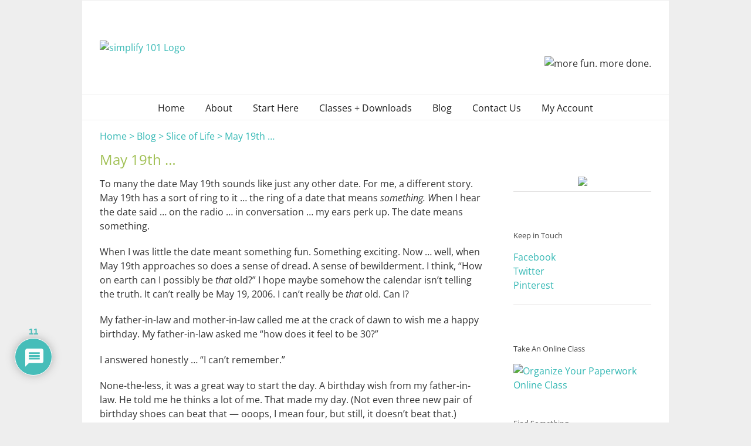

--- FILE ---
content_type: text/html; charset=utf-8
request_url: https://www.google.com/recaptcha/api2/anchor?ar=1&k=6LftXsYUAAAAAPYY0W3BnqZgzNbQxofsYpPsBw0h&co=aHR0cHM6Ly9zaW1wbGlmeTEwMS5jb206NDQz&hl=en&v=PoyoqOPhxBO7pBk68S4YbpHZ&theme=light&size=normal&anchor-ms=20000&execute-ms=30000&cb=j4xy888bwua3
body_size: 49289
content:
<!DOCTYPE HTML><html dir="ltr" lang="en"><head><meta http-equiv="Content-Type" content="text/html; charset=UTF-8">
<meta http-equiv="X-UA-Compatible" content="IE=edge">
<title>reCAPTCHA</title>
<style type="text/css">
/* cyrillic-ext */
@font-face {
  font-family: 'Roboto';
  font-style: normal;
  font-weight: 400;
  font-stretch: 100%;
  src: url(//fonts.gstatic.com/s/roboto/v48/KFO7CnqEu92Fr1ME7kSn66aGLdTylUAMa3GUBHMdazTgWw.woff2) format('woff2');
  unicode-range: U+0460-052F, U+1C80-1C8A, U+20B4, U+2DE0-2DFF, U+A640-A69F, U+FE2E-FE2F;
}
/* cyrillic */
@font-face {
  font-family: 'Roboto';
  font-style: normal;
  font-weight: 400;
  font-stretch: 100%;
  src: url(//fonts.gstatic.com/s/roboto/v48/KFO7CnqEu92Fr1ME7kSn66aGLdTylUAMa3iUBHMdazTgWw.woff2) format('woff2');
  unicode-range: U+0301, U+0400-045F, U+0490-0491, U+04B0-04B1, U+2116;
}
/* greek-ext */
@font-face {
  font-family: 'Roboto';
  font-style: normal;
  font-weight: 400;
  font-stretch: 100%;
  src: url(//fonts.gstatic.com/s/roboto/v48/KFO7CnqEu92Fr1ME7kSn66aGLdTylUAMa3CUBHMdazTgWw.woff2) format('woff2');
  unicode-range: U+1F00-1FFF;
}
/* greek */
@font-face {
  font-family: 'Roboto';
  font-style: normal;
  font-weight: 400;
  font-stretch: 100%;
  src: url(//fonts.gstatic.com/s/roboto/v48/KFO7CnqEu92Fr1ME7kSn66aGLdTylUAMa3-UBHMdazTgWw.woff2) format('woff2');
  unicode-range: U+0370-0377, U+037A-037F, U+0384-038A, U+038C, U+038E-03A1, U+03A3-03FF;
}
/* math */
@font-face {
  font-family: 'Roboto';
  font-style: normal;
  font-weight: 400;
  font-stretch: 100%;
  src: url(//fonts.gstatic.com/s/roboto/v48/KFO7CnqEu92Fr1ME7kSn66aGLdTylUAMawCUBHMdazTgWw.woff2) format('woff2');
  unicode-range: U+0302-0303, U+0305, U+0307-0308, U+0310, U+0312, U+0315, U+031A, U+0326-0327, U+032C, U+032F-0330, U+0332-0333, U+0338, U+033A, U+0346, U+034D, U+0391-03A1, U+03A3-03A9, U+03B1-03C9, U+03D1, U+03D5-03D6, U+03F0-03F1, U+03F4-03F5, U+2016-2017, U+2034-2038, U+203C, U+2040, U+2043, U+2047, U+2050, U+2057, U+205F, U+2070-2071, U+2074-208E, U+2090-209C, U+20D0-20DC, U+20E1, U+20E5-20EF, U+2100-2112, U+2114-2115, U+2117-2121, U+2123-214F, U+2190, U+2192, U+2194-21AE, U+21B0-21E5, U+21F1-21F2, U+21F4-2211, U+2213-2214, U+2216-22FF, U+2308-230B, U+2310, U+2319, U+231C-2321, U+2336-237A, U+237C, U+2395, U+239B-23B7, U+23D0, U+23DC-23E1, U+2474-2475, U+25AF, U+25B3, U+25B7, U+25BD, U+25C1, U+25CA, U+25CC, U+25FB, U+266D-266F, U+27C0-27FF, U+2900-2AFF, U+2B0E-2B11, U+2B30-2B4C, U+2BFE, U+3030, U+FF5B, U+FF5D, U+1D400-1D7FF, U+1EE00-1EEFF;
}
/* symbols */
@font-face {
  font-family: 'Roboto';
  font-style: normal;
  font-weight: 400;
  font-stretch: 100%;
  src: url(//fonts.gstatic.com/s/roboto/v48/KFO7CnqEu92Fr1ME7kSn66aGLdTylUAMaxKUBHMdazTgWw.woff2) format('woff2');
  unicode-range: U+0001-000C, U+000E-001F, U+007F-009F, U+20DD-20E0, U+20E2-20E4, U+2150-218F, U+2190, U+2192, U+2194-2199, U+21AF, U+21E6-21F0, U+21F3, U+2218-2219, U+2299, U+22C4-22C6, U+2300-243F, U+2440-244A, U+2460-24FF, U+25A0-27BF, U+2800-28FF, U+2921-2922, U+2981, U+29BF, U+29EB, U+2B00-2BFF, U+4DC0-4DFF, U+FFF9-FFFB, U+10140-1018E, U+10190-1019C, U+101A0, U+101D0-101FD, U+102E0-102FB, U+10E60-10E7E, U+1D2C0-1D2D3, U+1D2E0-1D37F, U+1F000-1F0FF, U+1F100-1F1AD, U+1F1E6-1F1FF, U+1F30D-1F30F, U+1F315, U+1F31C, U+1F31E, U+1F320-1F32C, U+1F336, U+1F378, U+1F37D, U+1F382, U+1F393-1F39F, U+1F3A7-1F3A8, U+1F3AC-1F3AF, U+1F3C2, U+1F3C4-1F3C6, U+1F3CA-1F3CE, U+1F3D4-1F3E0, U+1F3ED, U+1F3F1-1F3F3, U+1F3F5-1F3F7, U+1F408, U+1F415, U+1F41F, U+1F426, U+1F43F, U+1F441-1F442, U+1F444, U+1F446-1F449, U+1F44C-1F44E, U+1F453, U+1F46A, U+1F47D, U+1F4A3, U+1F4B0, U+1F4B3, U+1F4B9, U+1F4BB, U+1F4BF, U+1F4C8-1F4CB, U+1F4D6, U+1F4DA, U+1F4DF, U+1F4E3-1F4E6, U+1F4EA-1F4ED, U+1F4F7, U+1F4F9-1F4FB, U+1F4FD-1F4FE, U+1F503, U+1F507-1F50B, U+1F50D, U+1F512-1F513, U+1F53E-1F54A, U+1F54F-1F5FA, U+1F610, U+1F650-1F67F, U+1F687, U+1F68D, U+1F691, U+1F694, U+1F698, U+1F6AD, U+1F6B2, U+1F6B9-1F6BA, U+1F6BC, U+1F6C6-1F6CF, U+1F6D3-1F6D7, U+1F6E0-1F6EA, U+1F6F0-1F6F3, U+1F6F7-1F6FC, U+1F700-1F7FF, U+1F800-1F80B, U+1F810-1F847, U+1F850-1F859, U+1F860-1F887, U+1F890-1F8AD, U+1F8B0-1F8BB, U+1F8C0-1F8C1, U+1F900-1F90B, U+1F93B, U+1F946, U+1F984, U+1F996, U+1F9E9, U+1FA00-1FA6F, U+1FA70-1FA7C, U+1FA80-1FA89, U+1FA8F-1FAC6, U+1FACE-1FADC, U+1FADF-1FAE9, U+1FAF0-1FAF8, U+1FB00-1FBFF;
}
/* vietnamese */
@font-face {
  font-family: 'Roboto';
  font-style: normal;
  font-weight: 400;
  font-stretch: 100%;
  src: url(//fonts.gstatic.com/s/roboto/v48/KFO7CnqEu92Fr1ME7kSn66aGLdTylUAMa3OUBHMdazTgWw.woff2) format('woff2');
  unicode-range: U+0102-0103, U+0110-0111, U+0128-0129, U+0168-0169, U+01A0-01A1, U+01AF-01B0, U+0300-0301, U+0303-0304, U+0308-0309, U+0323, U+0329, U+1EA0-1EF9, U+20AB;
}
/* latin-ext */
@font-face {
  font-family: 'Roboto';
  font-style: normal;
  font-weight: 400;
  font-stretch: 100%;
  src: url(//fonts.gstatic.com/s/roboto/v48/KFO7CnqEu92Fr1ME7kSn66aGLdTylUAMa3KUBHMdazTgWw.woff2) format('woff2');
  unicode-range: U+0100-02BA, U+02BD-02C5, U+02C7-02CC, U+02CE-02D7, U+02DD-02FF, U+0304, U+0308, U+0329, U+1D00-1DBF, U+1E00-1E9F, U+1EF2-1EFF, U+2020, U+20A0-20AB, U+20AD-20C0, U+2113, U+2C60-2C7F, U+A720-A7FF;
}
/* latin */
@font-face {
  font-family: 'Roboto';
  font-style: normal;
  font-weight: 400;
  font-stretch: 100%;
  src: url(//fonts.gstatic.com/s/roboto/v48/KFO7CnqEu92Fr1ME7kSn66aGLdTylUAMa3yUBHMdazQ.woff2) format('woff2');
  unicode-range: U+0000-00FF, U+0131, U+0152-0153, U+02BB-02BC, U+02C6, U+02DA, U+02DC, U+0304, U+0308, U+0329, U+2000-206F, U+20AC, U+2122, U+2191, U+2193, U+2212, U+2215, U+FEFF, U+FFFD;
}
/* cyrillic-ext */
@font-face {
  font-family: 'Roboto';
  font-style: normal;
  font-weight: 500;
  font-stretch: 100%;
  src: url(//fonts.gstatic.com/s/roboto/v48/KFO7CnqEu92Fr1ME7kSn66aGLdTylUAMa3GUBHMdazTgWw.woff2) format('woff2');
  unicode-range: U+0460-052F, U+1C80-1C8A, U+20B4, U+2DE0-2DFF, U+A640-A69F, U+FE2E-FE2F;
}
/* cyrillic */
@font-face {
  font-family: 'Roboto';
  font-style: normal;
  font-weight: 500;
  font-stretch: 100%;
  src: url(//fonts.gstatic.com/s/roboto/v48/KFO7CnqEu92Fr1ME7kSn66aGLdTylUAMa3iUBHMdazTgWw.woff2) format('woff2');
  unicode-range: U+0301, U+0400-045F, U+0490-0491, U+04B0-04B1, U+2116;
}
/* greek-ext */
@font-face {
  font-family: 'Roboto';
  font-style: normal;
  font-weight: 500;
  font-stretch: 100%;
  src: url(//fonts.gstatic.com/s/roboto/v48/KFO7CnqEu92Fr1ME7kSn66aGLdTylUAMa3CUBHMdazTgWw.woff2) format('woff2');
  unicode-range: U+1F00-1FFF;
}
/* greek */
@font-face {
  font-family: 'Roboto';
  font-style: normal;
  font-weight: 500;
  font-stretch: 100%;
  src: url(//fonts.gstatic.com/s/roboto/v48/KFO7CnqEu92Fr1ME7kSn66aGLdTylUAMa3-UBHMdazTgWw.woff2) format('woff2');
  unicode-range: U+0370-0377, U+037A-037F, U+0384-038A, U+038C, U+038E-03A1, U+03A3-03FF;
}
/* math */
@font-face {
  font-family: 'Roboto';
  font-style: normal;
  font-weight: 500;
  font-stretch: 100%;
  src: url(//fonts.gstatic.com/s/roboto/v48/KFO7CnqEu92Fr1ME7kSn66aGLdTylUAMawCUBHMdazTgWw.woff2) format('woff2');
  unicode-range: U+0302-0303, U+0305, U+0307-0308, U+0310, U+0312, U+0315, U+031A, U+0326-0327, U+032C, U+032F-0330, U+0332-0333, U+0338, U+033A, U+0346, U+034D, U+0391-03A1, U+03A3-03A9, U+03B1-03C9, U+03D1, U+03D5-03D6, U+03F0-03F1, U+03F4-03F5, U+2016-2017, U+2034-2038, U+203C, U+2040, U+2043, U+2047, U+2050, U+2057, U+205F, U+2070-2071, U+2074-208E, U+2090-209C, U+20D0-20DC, U+20E1, U+20E5-20EF, U+2100-2112, U+2114-2115, U+2117-2121, U+2123-214F, U+2190, U+2192, U+2194-21AE, U+21B0-21E5, U+21F1-21F2, U+21F4-2211, U+2213-2214, U+2216-22FF, U+2308-230B, U+2310, U+2319, U+231C-2321, U+2336-237A, U+237C, U+2395, U+239B-23B7, U+23D0, U+23DC-23E1, U+2474-2475, U+25AF, U+25B3, U+25B7, U+25BD, U+25C1, U+25CA, U+25CC, U+25FB, U+266D-266F, U+27C0-27FF, U+2900-2AFF, U+2B0E-2B11, U+2B30-2B4C, U+2BFE, U+3030, U+FF5B, U+FF5D, U+1D400-1D7FF, U+1EE00-1EEFF;
}
/* symbols */
@font-face {
  font-family: 'Roboto';
  font-style: normal;
  font-weight: 500;
  font-stretch: 100%;
  src: url(//fonts.gstatic.com/s/roboto/v48/KFO7CnqEu92Fr1ME7kSn66aGLdTylUAMaxKUBHMdazTgWw.woff2) format('woff2');
  unicode-range: U+0001-000C, U+000E-001F, U+007F-009F, U+20DD-20E0, U+20E2-20E4, U+2150-218F, U+2190, U+2192, U+2194-2199, U+21AF, U+21E6-21F0, U+21F3, U+2218-2219, U+2299, U+22C4-22C6, U+2300-243F, U+2440-244A, U+2460-24FF, U+25A0-27BF, U+2800-28FF, U+2921-2922, U+2981, U+29BF, U+29EB, U+2B00-2BFF, U+4DC0-4DFF, U+FFF9-FFFB, U+10140-1018E, U+10190-1019C, U+101A0, U+101D0-101FD, U+102E0-102FB, U+10E60-10E7E, U+1D2C0-1D2D3, U+1D2E0-1D37F, U+1F000-1F0FF, U+1F100-1F1AD, U+1F1E6-1F1FF, U+1F30D-1F30F, U+1F315, U+1F31C, U+1F31E, U+1F320-1F32C, U+1F336, U+1F378, U+1F37D, U+1F382, U+1F393-1F39F, U+1F3A7-1F3A8, U+1F3AC-1F3AF, U+1F3C2, U+1F3C4-1F3C6, U+1F3CA-1F3CE, U+1F3D4-1F3E0, U+1F3ED, U+1F3F1-1F3F3, U+1F3F5-1F3F7, U+1F408, U+1F415, U+1F41F, U+1F426, U+1F43F, U+1F441-1F442, U+1F444, U+1F446-1F449, U+1F44C-1F44E, U+1F453, U+1F46A, U+1F47D, U+1F4A3, U+1F4B0, U+1F4B3, U+1F4B9, U+1F4BB, U+1F4BF, U+1F4C8-1F4CB, U+1F4D6, U+1F4DA, U+1F4DF, U+1F4E3-1F4E6, U+1F4EA-1F4ED, U+1F4F7, U+1F4F9-1F4FB, U+1F4FD-1F4FE, U+1F503, U+1F507-1F50B, U+1F50D, U+1F512-1F513, U+1F53E-1F54A, U+1F54F-1F5FA, U+1F610, U+1F650-1F67F, U+1F687, U+1F68D, U+1F691, U+1F694, U+1F698, U+1F6AD, U+1F6B2, U+1F6B9-1F6BA, U+1F6BC, U+1F6C6-1F6CF, U+1F6D3-1F6D7, U+1F6E0-1F6EA, U+1F6F0-1F6F3, U+1F6F7-1F6FC, U+1F700-1F7FF, U+1F800-1F80B, U+1F810-1F847, U+1F850-1F859, U+1F860-1F887, U+1F890-1F8AD, U+1F8B0-1F8BB, U+1F8C0-1F8C1, U+1F900-1F90B, U+1F93B, U+1F946, U+1F984, U+1F996, U+1F9E9, U+1FA00-1FA6F, U+1FA70-1FA7C, U+1FA80-1FA89, U+1FA8F-1FAC6, U+1FACE-1FADC, U+1FADF-1FAE9, U+1FAF0-1FAF8, U+1FB00-1FBFF;
}
/* vietnamese */
@font-face {
  font-family: 'Roboto';
  font-style: normal;
  font-weight: 500;
  font-stretch: 100%;
  src: url(//fonts.gstatic.com/s/roboto/v48/KFO7CnqEu92Fr1ME7kSn66aGLdTylUAMa3OUBHMdazTgWw.woff2) format('woff2');
  unicode-range: U+0102-0103, U+0110-0111, U+0128-0129, U+0168-0169, U+01A0-01A1, U+01AF-01B0, U+0300-0301, U+0303-0304, U+0308-0309, U+0323, U+0329, U+1EA0-1EF9, U+20AB;
}
/* latin-ext */
@font-face {
  font-family: 'Roboto';
  font-style: normal;
  font-weight: 500;
  font-stretch: 100%;
  src: url(//fonts.gstatic.com/s/roboto/v48/KFO7CnqEu92Fr1ME7kSn66aGLdTylUAMa3KUBHMdazTgWw.woff2) format('woff2');
  unicode-range: U+0100-02BA, U+02BD-02C5, U+02C7-02CC, U+02CE-02D7, U+02DD-02FF, U+0304, U+0308, U+0329, U+1D00-1DBF, U+1E00-1E9F, U+1EF2-1EFF, U+2020, U+20A0-20AB, U+20AD-20C0, U+2113, U+2C60-2C7F, U+A720-A7FF;
}
/* latin */
@font-face {
  font-family: 'Roboto';
  font-style: normal;
  font-weight: 500;
  font-stretch: 100%;
  src: url(//fonts.gstatic.com/s/roboto/v48/KFO7CnqEu92Fr1ME7kSn66aGLdTylUAMa3yUBHMdazQ.woff2) format('woff2');
  unicode-range: U+0000-00FF, U+0131, U+0152-0153, U+02BB-02BC, U+02C6, U+02DA, U+02DC, U+0304, U+0308, U+0329, U+2000-206F, U+20AC, U+2122, U+2191, U+2193, U+2212, U+2215, U+FEFF, U+FFFD;
}
/* cyrillic-ext */
@font-face {
  font-family: 'Roboto';
  font-style: normal;
  font-weight: 900;
  font-stretch: 100%;
  src: url(//fonts.gstatic.com/s/roboto/v48/KFO7CnqEu92Fr1ME7kSn66aGLdTylUAMa3GUBHMdazTgWw.woff2) format('woff2');
  unicode-range: U+0460-052F, U+1C80-1C8A, U+20B4, U+2DE0-2DFF, U+A640-A69F, U+FE2E-FE2F;
}
/* cyrillic */
@font-face {
  font-family: 'Roboto';
  font-style: normal;
  font-weight: 900;
  font-stretch: 100%;
  src: url(//fonts.gstatic.com/s/roboto/v48/KFO7CnqEu92Fr1ME7kSn66aGLdTylUAMa3iUBHMdazTgWw.woff2) format('woff2');
  unicode-range: U+0301, U+0400-045F, U+0490-0491, U+04B0-04B1, U+2116;
}
/* greek-ext */
@font-face {
  font-family: 'Roboto';
  font-style: normal;
  font-weight: 900;
  font-stretch: 100%;
  src: url(//fonts.gstatic.com/s/roboto/v48/KFO7CnqEu92Fr1ME7kSn66aGLdTylUAMa3CUBHMdazTgWw.woff2) format('woff2');
  unicode-range: U+1F00-1FFF;
}
/* greek */
@font-face {
  font-family: 'Roboto';
  font-style: normal;
  font-weight: 900;
  font-stretch: 100%;
  src: url(//fonts.gstatic.com/s/roboto/v48/KFO7CnqEu92Fr1ME7kSn66aGLdTylUAMa3-UBHMdazTgWw.woff2) format('woff2');
  unicode-range: U+0370-0377, U+037A-037F, U+0384-038A, U+038C, U+038E-03A1, U+03A3-03FF;
}
/* math */
@font-face {
  font-family: 'Roboto';
  font-style: normal;
  font-weight: 900;
  font-stretch: 100%;
  src: url(//fonts.gstatic.com/s/roboto/v48/KFO7CnqEu92Fr1ME7kSn66aGLdTylUAMawCUBHMdazTgWw.woff2) format('woff2');
  unicode-range: U+0302-0303, U+0305, U+0307-0308, U+0310, U+0312, U+0315, U+031A, U+0326-0327, U+032C, U+032F-0330, U+0332-0333, U+0338, U+033A, U+0346, U+034D, U+0391-03A1, U+03A3-03A9, U+03B1-03C9, U+03D1, U+03D5-03D6, U+03F0-03F1, U+03F4-03F5, U+2016-2017, U+2034-2038, U+203C, U+2040, U+2043, U+2047, U+2050, U+2057, U+205F, U+2070-2071, U+2074-208E, U+2090-209C, U+20D0-20DC, U+20E1, U+20E5-20EF, U+2100-2112, U+2114-2115, U+2117-2121, U+2123-214F, U+2190, U+2192, U+2194-21AE, U+21B0-21E5, U+21F1-21F2, U+21F4-2211, U+2213-2214, U+2216-22FF, U+2308-230B, U+2310, U+2319, U+231C-2321, U+2336-237A, U+237C, U+2395, U+239B-23B7, U+23D0, U+23DC-23E1, U+2474-2475, U+25AF, U+25B3, U+25B7, U+25BD, U+25C1, U+25CA, U+25CC, U+25FB, U+266D-266F, U+27C0-27FF, U+2900-2AFF, U+2B0E-2B11, U+2B30-2B4C, U+2BFE, U+3030, U+FF5B, U+FF5D, U+1D400-1D7FF, U+1EE00-1EEFF;
}
/* symbols */
@font-face {
  font-family: 'Roboto';
  font-style: normal;
  font-weight: 900;
  font-stretch: 100%;
  src: url(//fonts.gstatic.com/s/roboto/v48/KFO7CnqEu92Fr1ME7kSn66aGLdTylUAMaxKUBHMdazTgWw.woff2) format('woff2');
  unicode-range: U+0001-000C, U+000E-001F, U+007F-009F, U+20DD-20E0, U+20E2-20E4, U+2150-218F, U+2190, U+2192, U+2194-2199, U+21AF, U+21E6-21F0, U+21F3, U+2218-2219, U+2299, U+22C4-22C6, U+2300-243F, U+2440-244A, U+2460-24FF, U+25A0-27BF, U+2800-28FF, U+2921-2922, U+2981, U+29BF, U+29EB, U+2B00-2BFF, U+4DC0-4DFF, U+FFF9-FFFB, U+10140-1018E, U+10190-1019C, U+101A0, U+101D0-101FD, U+102E0-102FB, U+10E60-10E7E, U+1D2C0-1D2D3, U+1D2E0-1D37F, U+1F000-1F0FF, U+1F100-1F1AD, U+1F1E6-1F1FF, U+1F30D-1F30F, U+1F315, U+1F31C, U+1F31E, U+1F320-1F32C, U+1F336, U+1F378, U+1F37D, U+1F382, U+1F393-1F39F, U+1F3A7-1F3A8, U+1F3AC-1F3AF, U+1F3C2, U+1F3C4-1F3C6, U+1F3CA-1F3CE, U+1F3D4-1F3E0, U+1F3ED, U+1F3F1-1F3F3, U+1F3F5-1F3F7, U+1F408, U+1F415, U+1F41F, U+1F426, U+1F43F, U+1F441-1F442, U+1F444, U+1F446-1F449, U+1F44C-1F44E, U+1F453, U+1F46A, U+1F47D, U+1F4A3, U+1F4B0, U+1F4B3, U+1F4B9, U+1F4BB, U+1F4BF, U+1F4C8-1F4CB, U+1F4D6, U+1F4DA, U+1F4DF, U+1F4E3-1F4E6, U+1F4EA-1F4ED, U+1F4F7, U+1F4F9-1F4FB, U+1F4FD-1F4FE, U+1F503, U+1F507-1F50B, U+1F50D, U+1F512-1F513, U+1F53E-1F54A, U+1F54F-1F5FA, U+1F610, U+1F650-1F67F, U+1F687, U+1F68D, U+1F691, U+1F694, U+1F698, U+1F6AD, U+1F6B2, U+1F6B9-1F6BA, U+1F6BC, U+1F6C6-1F6CF, U+1F6D3-1F6D7, U+1F6E0-1F6EA, U+1F6F0-1F6F3, U+1F6F7-1F6FC, U+1F700-1F7FF, U+1F800-1F80B, U+1F810-1F847, U+1F850-1F859, U+1F860-1F887, U+1F890-1F8AD, U+1F8B0-1F8BB, U+1F8C0-1F8C1, U+1F900-1F90B, U+1F93B, U+1F946, U+1F984, U+1F996, U+1F9E9, U+1FA00-1FA6F, U+1FA70-1FA7C, U+1FA80-1FA89, U+1FA8F-1FAC6, U+1FACE-1FADC, U+1FADF-1FAE9, U+1FAF0-1FAF8, U+1FB00-1FBFF;
}
/* vietnamese */
@font-face {
  font-family: 'Roboto';
  font-style: normal;
  font-weight: 900;
  font-stretch: 100%;
  src: url(//fonts.gstatic.com/s/roboto/v48/KFO7CnqEu92Fr1ME7kSn66aGLdTylUAMa3OUBHMdazTgWw.woff2) format('woff2');
  unicode-range: U+0102-0103, U+0110-0111, U+0128-0129, U+0168-0169, U+01A0-01A1, U+01AF-01B0, U+0300-0301, U+0303-0304, U+0308-0309, U+0323, U+0329, U+1EA0-1EF9, U+20AB;
}
/* latin-ext */
@font-face {
  font-family: 'Roboto';
  font-style: normal;
  font-weight: 900;
  font-stretch: 100%;
  src: url(//fonts.gstatic.com/s/roboto/v48/KFO7CnqEu92Fr1ME7kSn66aGLdTylUAMa3KUBHMdazTgWw.woff2) format('woff2');
  unicode-range: U+0100-02BA, U+02BD-02C5, U+02C7-02CC, U+02CE-02D7, U+02DD-02FF, U+0304, U+0308, U+0329, U+1D00-1DBF, U+1E00-1E9F, U+1EF2-1EFF, U+2020, U+20A0-20AB, U+20AD-20C0, U+2113, U+2C60-2C7F, U+A720-A7FF;
}
/* latin */
@font-face {
  font-family: 'Roboto';
  font-style: normal;
  font-weight: 900;
  font-stretch: 100%;
  src: url(//fonts.gstatic.com/s/roboto/v48/KFO7CnqEu92Fr1ME7kSn66aGLdTylUAMa3yUBHMdazQ.woff2) format('woff2');
  unicode-range: U+0000-00FF, U+0131, U+0152-0153, U+02BB-02BC, U+02C6, U+02DA, U+02DC, U+0304, U+0308, U+0329, U+2000-206F, U+20AC, U+2122, U+2191, U+2193, U+2212, U+2215, U+FEFF, U+FFFD;
}

</style>
<link rel="stylesheet" type="text/css" href="https://www.gstatic.com/recaptcha/releases/PoyoqOPhxBO7pBk68S4YbpHZ/styles__ltr.css">
<script nonce="EAlOw5ay-S5OXRioJF3Vmw" type="text/javascript">window['__recaptcha_api'] = 'https://www.google.com/recaptcha/api2/';</script>
<script type="text/javascript" src="https://www.gstatic.com/recaptcha/releases/PoyoqOPhxBO7pBk68S4YbpHZ/recaptcha__en.js" nonce="EAlOw5ay-S5OXRioJF3Vmw">
      
    </script></head>
<body><div id="rc-anchor-alert" class="rc-anchor-alert"></div>
<input type="hidden" id="recaptcha-token" value="[base64]">
<script type="text/javascript" nonce="EAlOw5ay-S5OXRioJF3Vmw">
      recaptcha.anchor.Main.init("[\x22ainput\x22,[\x22bgdata\x22,\x22\x22,\[base64]/[base64]/MjU1Ong/[base64]/[base64]/[base64]/[base64]/[base64]/[base64]/[base64]/[base64]/[base64]/[base64]/[base64]/[base64]/[base64]/[base64]/[base64]\\u003d\x22,\[base64]\\u003d\x22,\x22wrzCk8KwwpjDuRtKw68dw6fCg8K2wq0QcMO/w6TCkCvCnX3DpMKsw6VVTMKXwqgww4zDksKUwqjCpBTCshs9NcOQwql7SMKIKcKvVjtTVmxzw77DkcK0QW0MS8OvwoAPw4oww7M8Jj50RC0ANMKkdMOHwoXDksKdwp/Cl3XDpcOXKsKnH8KxIMKtw5LDicKyw6zCoT7CmiA7NVtESl/[base64]/wosgw51ndDRWeUTDuHTDi8OATCdlwqovXAfCmFomVMKtM8O2w7rClyzCoMK8wpXCu8OjcsOFRCXCkg5hw63DjELDqcOEw48twqHDpcKzAgTDrxoNwozDsS5Dbg3DosOpwpccw43DuSBeLMKow552wrvDm8Kyw7vDu1oIw5fCo8KFwrJrwrRkKMO6w7/ClMKkIsOdG8KYwr7CrcKCw7NHw5TCsMKXw498WMK2ecOxEcOtw6rCj2TCj8OPJADDgk/Cul0rwpzCnMKlJ8OnwoUEwqwqMn0Cwo4VLcKMw5AdMGk3wpEewqnDk0jCrsK7Cmw4w4nCtzpiHcOwwq/DksOwwqTCtEDDlMKBTAl/wqnDnVBHIsO6wrtqwpXCs8O/w6N8w4dLwp3CsURubCvCmcOOABZEw4fCpMKuLzxEwq7CvFDCtB4ODDrCr3wAOQrCrWDChidePlfCjsOsw5bCpQrCqEweG8O2w7oQFcOUwrAsw4PCkMO9HBFTwobCh1/CjynDsHTCnwk6UcOdCMObwqsqw4vDgg54wqDCrsKQw5bCuzvCvgJ0BArClsOYw6gYM3pOE8KJw5zDpCXDhDpxZQnDuMKWw4LChMOzQsOMw6fCoSkzw5BiaGMjL1DDkMOmV8Kow75Uw4/CohfDkXbDuVhYTsKsWXkRUkBxaMK3NcOyw7PCijvCisKww55fwobDrRDDjsObZsOfHcOAD0hcfl8/w6A5SXzCtMK/d2gsw4TDnWxfSMOLf1HDhhnDgHcjBsOtISLDvMOywobCkkYBwpPDjzBiI8OBGV09UGTCoMKywrZwRyzDnMOTwojChcKrw54bwpXDq8OXw5rDjXPDiMKxw67DiQjCkMKrw6HDsMOkAknDksKiCcOKwoQYWMK+OsOVDMKAH2wVwr0Bf8OvHl/[base64]/CtmJuw5PCgMKfCUwZw7MCwqkfZMKbw4fCuHXDtMOoUsOMwr/ChTReFR/Do8OGwpPCq3fCjnA2w7ZjA0PCuMOZwp4QScObLcK6W29Bw5XDuHErw451UFDDkcOiLmZQwoVHw4zCssOaw4wMwq/CmsOyfsKUw7AgVypZOwJ8QMOzJsOrwq8+wo40w5wTbsO1JnVkMDxFw4LDpGrCr8K9LgBbTVkswoDCqxhHOhxxNz/Dsg3Chj0kaVcKwrHDnlLCuDReeGwqTVA0EcKew68xcyPCncKgwrMLwocUVsOjDcK0MjpsHcKiwqBQwpIUw7zCh8OUXMOoS3/DlcORCsK4wrPCh2RKw5TDm1LCpTvCmcONw6DDpcOjwqA5w6VsWlIBwqE/JyBBwr7Co8KJacOPwojCjMKYwpBVZ8KqGmtVwqVrfsKqw6EFwpZIdcKmwrVAw74xw57DosOlCxzDhxTCmMORw7DCjXN5WMODw7DDtRseF3LDvFYTw6APAcOyw6RuYWHDn8K5XTc1w49QMsOdw7DDocOHBMKWZMO0w6LCusKOZRRtwpQiYsKcSMKDwqzDmVjCtcO/wpzCkDANbcOsIgbCvCI5w6BnKEAOwoXCg3EZwqzCoMOWw5Y7fMK4w7zDmsK0JsOawrrCjcOZwqnCsAjCn1Rxa0TDhMKlDWhSwrDDj8KGwpl/w4rDrMOIwpLCrUBmQkU7woECwrTCqDEEw6QSw6cGw5LDj8OcYcKqWcOPwqnCnsKZwqrConpPw5bCgMO/SCo6G8K9ICTDmz/CozbCpsKndMKJw7XDqMOQd23ChMKJw7kHIcK9w7DDvnHCnMKRH3PDvkLClCzDlGHDvcORw55ow4TCmmjCl2ETwpwRw7h9D8K/[base64]/O8KWU15fw4hlwp1Awqc/w7Jtw5XDkGwfI8OAwoBKw5ZkE2EjwoHDhibCvsKRwprCh2PDp8OVwrvCrMKKcysQZHRZaGgKMcOew6DDncKSw7FMAn0IXcKswq48Qn/Di3tkXmrDlCdrMXYywqXDnsKwEx0uw7Esw7UlwqHClHnCssO+GFTCncK1w5pPwodGwos/w43DjxRVGcOAfMOEwr8Hwog3NcKGVi5zMybDhQXDgsOtwpPDglZww5bCmV3Dk8KjBlTCq8OeAcORw6gzJWjCjH4PYEnDn8KNYcOLwpMnwol3Niljw5nCrsKcB8Kawotbwo7Cs8KHU8O/[base64]/Di1bDo8KBcRbCqk1owp7CqcKdwot4wpYWG8OGBTAVY8ORwoATeMKaQcKiwpLDvMOZw63DkUxOHsKsMsK2UjjDvENXwrhUwoA7ccOgw6LCkQXCt3l/SsKtacKawqwTMkkfHSF3eMKywrrCphnDusKuwrvCgg8ZCSEpAzxjw7oBw6zDgm17wqjDtxfCjmnDocObGMOYJcKJwoZlQT/Dm8KNEknDuMO4wrPDkgzDgWYWwrDCjgIkwrPDvBLDuMOyw6x/w43Dk8Ogw6QZwpsKwpMIw7INE8OpOcOiARLDucKwDnA2U8Kbw48Uw5XDg0PCmj4twrzCqcOJwok6C8KdLibDq8ONbsKBQy7DtUnDmMKeXzhIBznDnsOqXk/[base64]/wpbDh8OJZS8qw7kDE8O8wpnDiMKSLMKdXsKIw718w75Kwo3DilDCocKpTGMbeGDCvWXCkzN+aXhlAnnDkTfDrlLDlcO5fSgFNMKlwpHDphXDtCHDosKMwp7DucOZwo5rwotuRVbCo13DpRzCrwnDvynChcOFJMKSacKKw7TDhkwaby/Ci8O6wr1uw6V9Yh/[base64]/[base64]/P0BOwrBhwqnDs1pJwrLDs0J+wp/[base64]/w7ISGEbCrsOZFcKyecOcOcK9QMOAQ1fDtjY0w51Oew/CpsOjN10FRcKzQgLCg8O8UMOmw6/[base64]/Cll7DhMOKAMOXw4RUw7ENOMO1K8Obwrszw58ZRgzDpRZqw6DCuDomw5EtFyfCosKzw4HCpWPCrDZJRcOnXwzCrMObwofChMO4wofCoXE1EcKQwogFXgXCicOOwrILH1Itw5rCt8KtF8OBw6N7cRjCm8KXwosXw6hFbcK4w73DosKDwo/DjcOZPXvDm1gDDxfDsxZKaxdATcOLw514ZcKIEcOYQsOCw5hba8KbwoxtE8KKd8Ocd3oewpDCn8KTS8OoDD00aMOVTMOXwqzCvAEEZBRCw5ZGw43CocKcw5BjLsOuAMKdw443w4PCnMO0wrN/LsO1UsOZKV7CicKHw5ZDw5RTOmB9SsKZwoIgw58nwrsLdcKywo8Uwpt9HcOPHMOow6cmwp7CpivCjcKUwo3CtMOgEVAZSMOuTxnCssKwwoZFw6PCjcOjOsKQwqzCkMKQwosJWcOew6MCWiPDvD0KXsKww4nCp8OBw401QVXDviXDscOhQlLChxJVR8KHDF/DmMOWe8OfAsO4wqQfYsOAw7nDvcKNwr3DhhscHRnDk1hKw6xuwocPYsKjw6DCosOzw51lw6jChggZw6LCqcK0wq/DkkBQwo9TwrtLHMK5w6vChDzDmXfDmMKcfcKUw4PCsMKRIsKvw7DCssOYwr9hw49hfBHDusKHQQg0wqjCucOMw4PDiMKVwoMTwo3DhsOdwponw6HCq8OzwpfClcOobDUIViHDmcKSQMKKYj/CtQ0XEgTCmRUswoDCuifCl8KVwpphwq0FJkFre8K9w48vGWhpwqvCpRIqw57DmcOfWQRvwrgbw5/DtsOaOsK/w7TDmX0dwpjDlcK9Ai7Cv8Kmw4zDpAQNOgtvw6QoU8KhXDDDpS7DpsKbc8OZE8OAw7vCljHCm8KlbMKUwpzCgsKDZMKdw4gwwrDDnFZUSMK/wpIJHCvCvkHDrcKpwq7DrcORwrJ2wrDCvXdmGMOEw5oKw7knw4orw63CrcOIdsK6wqXDusKzX0E2SBzDgE5MKcOWwqsSfEohfVrDiHHDvsKNw5ZzL8K5w5oOZsKgw7bDk8KGY8KGwp1GwqpYwr7Ci2XCqi/CjMO/[base64]/AMOONgVJwpHCuCnDhwAHwonCjUxqwoTDlcOHblAQa8OaABkUVSnDvsO8IsOfw6LCncOgaGNmwopGPcKLcMO6KcOSC8OCOsOSwq7DnMOfDl/CrgY/[base64]/[base64]/[base64]/w4AHMHzCkcK1w50XZilPVn81ZmdLZsO8cx4vwoNTw6jChMOwwpt6QFxSw7oCLSBxwpPDncODD3HCpFBUGsKASVgyXcOzw5XDv8OOwo4vLMKIUHIzScKEVcONwqglVsKJYz/CoMKnwrrDscK7HMOwSDLDpcKAw5LCiQDDlMKZw5Nxw4IOwqvDoMKRw4pKFxshH8Kxw5w5w4fCsiEZw7EedcOww5sswoIzS8OoT8KdwoHDpcOccMORwqUPw7rCpsKlEiQabcKsIDLCscODwodiw5tqwpYdw63Dv8O4e8KQw6fCt8K3wqo4bX/DrcKiw4LCssKZPx1cw7LDgcOuE0PCjMOlwp/Cp8OJwrTCr8OIw685w6nCrcKWR8OEb8KFGifCh1fChMO4SyPChMKVwr3Dk8OOSEUzJFI4w5lzwrBgw4pEwrBUFU3CjmjDqTzCgUA2VcOQGRA+woEyw4PDkjbCr8Otwq5jEcKmTyPDhCDCmMKHC1nCjXzCkBUZb8OpcyQIRUzDlsO9w506wqc/S8Oaw5HCnmvDrsOEw4clwqvCliXDmkgyMSHCiEJJD8KvH8OlAMOEfsK3IMOzTTnDssKILsKrwoLDisKPe8Kdw59JW0DCtUzCkiDCtMOawqhOdxHDhxfCs1ZswqFtw7dfw6JMYHFYwrAzKsKKw5l2woJJNAPCv8OBw4nDhcOZwr4+aB3DvjAFBsOIZsO6w4ojwq/[base64]/Q8KYwqpow5fDqWpmw4DDssKIw43CiH3DscO7csK4JDJSEwo9QTFbw4d3e8KHAMOpw5XCp8Oew53DlC3DrMOvA2HCpEDCnsOjwppMN2gUwr9Yw5xEw7XClcKGw4HDqcK1e8OUEVUsw6sAwpR+wrIqwqDDrcO1dhDCtsKyJEXCty/DiybDscOFwobDpMOBUcKPeMOYw4UsOsOJIcK8w5YjZ37DomTDmcOdwo3DuVs7B8Kowps9b2hOZBcxwqzDqHzCuT9zOALCtFrCjcKDw5rChcOXw53Csm1GwoTDl1TDksOow4bCvV5Hw7NkCcOXw47CgmYqwp/[base64]/w4bDs8OKwrs+wrzDnMK3w41Hw7LDocK/[base64]/w5YHwoTCkzQHw4x8wqhvw7s9WDTCgcKYwr90wp1aGF0uw5geEcOrw4/Dij12O8OUE8K/b8K/w5nDu8OcK8KfEMKGw6bCojnDslPCtx3ChMKiwoXCi8KlPR/Dkmt4VcOhwpDCnGFTeFpJeWIXZ8OcwpcOJTQjWVUmwoRtw4kjwqYqNMKGw41oFcOuwrl4woXDmMORRXEHAEHDuhlrwqTCqcKQaDk8woJ6c8Kew6zDuQbDlhEEw4hTK8O4GsKROy3Du3vDk8OkwpHCl8OFfRx+RXtaw4A4w6krwq/DisOQP0LCj8KKw6kzHzx5w5huw4PCmMOlw4YDRMOOwrLDtGPDmCZBfcOxwq9iGsKAQWDDmMKiwoxJwr7CjcKBSUPDhcOhw4lZw6Uow4DDgyIyY8OAThdUVxrCusKYAiYKwq3DpMK/[base64]/Cl8K+JcKBQA3DmsKow48+D8OWw6PDqR0gwqU4LcOPQMOFw5/DhsOWGsKvwrx8NsOiFMOGI2xdwq7DiQ7DtjbDkjnCmlvCmBZ6ZGYkAUVPwqPCv8OIwp0mCcKNRsKAw5DDp17Ch8KRwoVyF8KsVnF9w5cbw6MGMMOpBS0lw48JNcKwb8OXXx/CnG9/TMKwImjDrgdyJ8OxWcOWwpFUJ8OlWsOkYsOtwp40Xiwdbh3ChGjCiinCk3xoSXfCvsKuwpHDk8O1OQnCkG/CicO5w5TDl3fDhMO3w6wifR3CggpzOmHDtMKocEovw4zCjMKFD0RidsOya3PDncKZHlzDtcK4wq1KLH0HF8OMPsKjCRdrOkvDvnnCgAYKw4bDgsKhwqFHcyrCg1d6OsK1w4LCuzLCnCXCgsKHeMOxwodEGcO0IVxswr95DMO0dC1CwrfComF0enZ4w67DoFd/wpE7w7s8eVIWcMKQw7t/w5pNUMKow6giN8KOX8KLOB/DncOqaRFUw4LCgsO+XQIBNTTDqMOtw7V8MjM8w5ImwqnDmsKDUMO/w7wXw4TDilrDucKmwp3DvMOfd8OpRcOhw6jDgcK5VMKVYMKvwrDDgjLCu3zDthEIGxPDisKCwq/DrgfCoMKJwoddw6rCtBIOw5zDnxY+Y8OkJ33DrWfDgi3DjDDClMK8wqoTHMKYOsOWH8OzYMODw5rCl8OIw6Ibw5Imw6I9Xz7DpELDl8OUU8KYw55Xw7zDvwvCkMOeOGFvIsOvNsK8PDLCr8OCFgwnK8Onwrh/CXHCmFRKwrcVVMKzHFo5w4XDt3/DicOhwpFGE8OOw7rCmnFRw7NoDcKiOTLChwLDgmIFcwDCr8Oew7zDijUDYGoxMcKRwrIowrtYw7vDq2o2ezjCrALCssKyXyrDtsODw6Ixw5ohwq0zw5ZOD8OGWTdVY8K9wq3Csm0vw7rDr8Orw6JxcsKNesO4w4QMwrvCnTPCncKKw7fChMOZwo1Vw47Dq8KzQRRUw5/CrcK2w7oQDMO9Zychw4QHPEzDisKRw4ZnW8K5RGN0wqTCuE1SI0hAK8KOwqPDp3gdwr4VTsOuEMOBwp7CnmHCoiHDh8O5RMOrE2rDosOqw67Cl2sNwqRrw4cnMsKQwrc2ewfCmXd/[base64]/AMKqw7IowqLDv8OoPMODPsOkasKGLSXCrSwXw7PDlsKKwqXDnyrCucOWw5lDNG7Djk95w4FvRljClATDnsO5XXx5VMKMPMKlwpDDoR58w4vCmDrDmirDg8KewqksdVXCm8K4dzZdw64kwrh0w5/DhsOZeic9wqPDpMK0w5gkY0TDgMOPw6zCk2lHw6vDtcOtPTg2JsO+NMK2wprDozvDtMKPwqzCocOCRcOCXcKHU8OCw5vCt2PDnEBiworClB1CAiNQwrN7YTYbw7fCv0TCqsO/FMO3WcOCLcOGwqXCjMKFUsO/wrvChMOrZsOvw6vDlcKFI2bClSvDp3LDtBR+fTsxwqDDlgfCjMOhw5vCt8OMwo5vK8KgwrRAPxBdwqtRw7RNwrbDv3ENwpbCuTwjO8ORwrPCgsKYbVLCpcK4DMKUBMK+Phd7dEfCrMOrdcK8wpUAw67ClDpTwq8Vw5/DgMKubT0Vcx9VwpXDiynCgX3CrnnDisO2DcKbw5fDv3PDl8KfQTLDiBt+w5E2RsKjw63DrsOEDsO7wr7CqMKjIUfCq0/Cqz7CmV3DlQEIw74MVMO/[base64]/DrDPCvcKJTio1EmrCucKkWypTOmYwBsKIw4vDtT3CtjfDoTIqw40AwpbDnR/CqBNDO8OXw7vDr2PDmMKlMhXCuw5twqrDrsOnwo16wqdmBsK8w5LDscOZHE1rMD3CvCs4wrg/wqAGFMK9w7TCtMO0w5MJwqQMBClGa2DCocOoJQLDjMK+b8OHTR/[base64]/bsO5w4jCgcOLFsK7NAjDkzPCl8O2w5RqY0B/[base64]/[base64]/[base64]/ChMO2wqzCunxeQXYPJTHCgsK/diLDtRE4QsOyI8Odwowyw5rDn8OKBUNkWMK+esOUacOEw6U2wonDmMOIMMOuL8OUwodwB2dPw4sgw6RZaz1WO3fCqcKIUWLDrMK5wp3Cgx7Dl8KfwqvDiQYnXh0nw5LDvMOvDzg1w79abi0RHATDtiI4wqvChsKtAmoVbkEvw5DCgSDCh0HCjcK/w7TDsjsXw4NAw6ZGDcOpw4zDjSN4wr8pNV5kw4ELNMOpIBfDngc6wqwcw7zCk01/NhAHwo4tJsOrNVp1L8KRVsKTOXJGw7/CpsKFwpZwEWjCiSbCiHnDrlBlJhbCsG7ChcK+OcOzwoo8SRUnw40iITPCjiBkWwomHTVILQQSwoppw4llw5ocHMKVCcOvbR/ChQoQHSrCq8O6wqnDvsOKwr9YL8O2B2jCr2PDpGBywoRYc8OZfA1uw5gowp3DjMO8wqZIVXUgwo0yUyPCjsK8XWwgRFM+EnJnWG1kwr5vwrjCvwk2w4Utw48cwrUhw7kfwpwxwqAvw7jDgwrChgF0w5/[base64]/Cj10RVkdvVsOMwobDssKXfcOtw5MbBsOGA8KZwoRwwrhLR8OUw6IFwoDCpgcBYGRKwqfCqi/DscK6DSvDuMKUwoJqwqTDti3CngYVw6pUWMKvwrR8wrY8ajLCtcK/[base64]/DlBFVwrwDw49ERMOabnIIw47Ch8OvLcKPw5ZTw59ecjYYTTXDsVAHBcOpOwbDgMKUacK3UAtIJcOIU8OPw4/Dh27Dq8KuwoV2w5FZChl9w5PCv3c9V8OJwqIhwo/CgcKDPBE/[base64]/Dm8OcdCcHfsKDYwADwq0QOG7Dhg4bPmzCnMKSwq8HQH3ColXCj1PDqjEyw4xWw5zDqsK/wofCr8Kfw6bDsVHDn8KzAk7CvMOvI8Kiw5UmFsKJTcOEw4gsw6Q2Lx7DgRXDiV8+M8KOAW3CuxPDvmwpdQ8sw5UDw4pTwqQQw7nDpHDDl8KXw5Q7f8KOKF3CiQ85woDDvsOfQEl+Q8OfG8OobG/DhMKLOQpNw6Q9fMKsdcKkHHJCL8K3w5PDnQR5wqURw7nClT3Dr0jCgz4MTUjCicO0wrjCgcKTYGjCnsOXa1E/EWx4w6XCrcO2OMKnCwjDrcOaIQRvYgg/w6A/UcKGwrHCj8O9wro6VMOuOTMmwpvDmXgFSsK0w7HCogwmEhV+wq3Cm8OtFsOmwqnCoA5IM8KgaGrDqm7Cmkg/w6kJPcKrWsOcw7fDoyDDqm5ET8Onw7Y6dsKgw5zCp8K3wopPcFMCwrPCq8OuQjVpbzfCvEkYbcOiLMKxeEYOw5fDgynCpMK+XcORB8KKYMOfF8KZOcOhw6QLwq9rJi3DuAkacknDliXDhiEqwo4WIQlxVxFVLS/CnsKgcMO/NcKfw5jDtBnCjg7DicOuwobDqnNMw6vCocOrw40BPcKGb8Ovwq7CnDnCoBbDnGAjTMKQRFbDjBF3PMKSw7kbw7VAVMKzYSkew7nCmD1gTSk1w6bDosKbDzDCjsOfwqbDlMKcw7QZCXptwpTCocKNw59CfsKgw6DDscK/BMKmw7fCj8KFwqzCrVAGMMKnw4V+w7lMH8KqwonChcOVKizChsKXegjCqMKWKDXCrcK/wq3CsFbDugjCrsOPwrNyw6DCmMO/CGfDkT/Ch3zDmsOXwpXDkw/DtFsIw6AhKcO/Q8Ofw6nDuiTCuS/DozjDjTR/HUI7wrcFwp3CgCo2TMOLMcOGw61nZTUAwp4kbEDDqQTDl8O1w6rDpcK9wqtbwo9Vw5h/eMOHwrQLw7HDr8KPw74Gw7fDq8K3AMKkecK8JcK3Fjctw68Cw6MhYMOswqMqATbDvMK2Y8KgPBbCrcOawr7DsDjCvcKWw7A/woQawqd1w5DCpSNmK8OjdBpMLsKQwqFtMRQVw4DCnhHCjjBRw5fDsnLDmUjCkkxdw74bwqLDmGdbCG/DkW3ChsKKw7Fmw7Z4HsK6wpTCg3zDucOYwqBZw4jCksOmw6/ChxPDv8Krw6I5bsOqcHHCrsO5w5t1Tm5sw6IJacOZwrjCikTDscO6w5vCmDrCkMOaVw/Csn7CsWLCrgxXZcKMdMKyYsOWDMKZw5psYMKdZ3RKwpR6PMKGw7zDqhkRH2cjTlclw6jCpMKzw6BsKMOnI0weWDRFVsKgC1RaFx9CMgRXwpIRSMOow6UAw7rCu8O1woBvZTxtG8KMw6F/[base64]/DoMKYw746wqTCgX7Cpj8jLlTCpMKmAy3Dh8KeWx/[base64]/[base64]/DqcOKCVXDuwzCqDTDtXTDocKkwokcBcOvwrPCrSXCk8KyRSrDrXEbDwhJYMO5YcO4X2fCuCVowqgnMQbCuMK5w7nCnMK/[base64]/Dj0/DuklawpTDg8Kaw47ClsOyJcOVwpHCiMKRwohwJcKYcC94w6PCpMOJw7XCvE8LVwcOQcKEP0LCk8OSYyHDlsK/w5nDv8K9w53CgMObScOTw4nDsMO+T8KEXsKUwq4NDE/Ckl5MZMK/[base64]/Cu8OjWsOXT8KEwqbDtMKKLUUnw5LDmSpYGMKHwqkwaznDqAMGw4FHGGJXw4nCkGpHworDgsOAScKKwrvCgijCviIiw4fDrht8aRhsH0PDkTd8B8OZdQTDk8OdwqhYehxjwrMDwrgLCE/CocKeXngOOW0Gw4/CmcOuFg3CsCnCp35BSsKVTsKjwpltwpPCisKMwoTCu8KfwpprLMKwwoFcacKiw67Cs1rCicOewqDCvENNw63CmnPCtinDnsONfifCs2dmw7fCmiViw4XDosKNwobDgTvCiMKSw5RCwrTClVjChcKZdwY/w73DtzXDv8KGWsKWe8OJDBXCqXdMdMKyVsOxBRzCmsOnw5BPJlLCrUIKT8OEw6nDnMKiQsODKcK6bsOtw6fCkRLDp1bDmsOzRsK/wrAlwr/DlzQ7URXDrkjCjnZ0CUxrwqHCmUTDucOecjLDmsKhPcK5cMKRMlbDkMKjw6fDrMKOC2HCqGrDlzQfw4zCoMKOw6/DhMKywqVUbTzCucKywppYG8Orw4HDpSPDrsO4wprDpVVWbcOHw5IuD8K9wqzCkXl2DW3DlmAFw5TDo8K9w5MHWxLClTl5w7zCny0GKB/Ds2dyfcOrwqZmFsOXbCkuw4rCtMKqw7bDkMOmw7/DkFfDuMOOwrrCtHTDjMOZw4/Cq8Kiwr4HDxHDvsKiw4fCk8OvfxkWPU7DqMKew48gR8K3d8OQw4YWXMKdw6c/wpDCn8O+wozDh8OYwpTCq0XDoRvDsVDDosOwc8KHTsOtKcO1wovDkcKUKHPClR5ww6IZw49GwqvCmMOEwoJrwpbDsmwxQ10rwpsTw4nDri/CvVthwpnDpwdoJwLCjVAcwqvCnwjDt8OTGX9SFcOaw4XCj8K1wqYnP8KHw63CpQjCviXDv0E5w7xrVF0mw5hKwq0EwoYuFMKzcx7DjsOaajLDj3DClV3DlcKScQsAw5HCm8OIThrDn8KBQsKTw6MnScOcwqcZdWR3SRNfwr/CpcOGIMKFw4LDucKhZsKYwr0XNcOVDBHCgX3DvDbCicOUwpfDmzlFwqcaJMKYL8O5D8K6I8KaVRvCkMO/wrAWFEvDoydqw5nCjgpdwqxmdXpNwq8Iw5pDwq3CpsKpSsKRezshw7UiNsKEwoLCk8Ovd3/Cv2IXw5giw4/DucOyKHzDlcOCQVjDssKYworCrcOhw5vDqcKDXMOBdlnDjMKLPsKwwpM0aD7DjMOywrslecK7wqHDvARNYsOOYMKYwp3CqcKONjnCkcOpB8O/[base64]/w47CncOQBVMJC8OIJ8Oqw5jChH7CgcOXw7HCpMOSZ8OrwprChcOqDA/Cg8KSM8OhwrFZF04PNcORw7JcesODwq/CuHPDgcKAclfDny3DmsOPF8K8w4HDisKUw6cmwpctw40iw7M1wrvDuApTwqrDu8KCMnZfw5oSw51ow5Fqw5YABMKsw6bCvyVHIcKCI8OLw6PDpsK5HwfCjX/ChsO4GMKtPHrCmMOjwpzDmsOeQ2jCq0ERwrw2w4PCgn5/wpI2QzjDlMKCXsOwwq/CoQEAwqAIJDzCuQjCuzwEIMO4DB3DlwnDt0jDmcO9LcKmf2XCicOKGgctesKPRnjCq8KaTsOIRsOIwpBrcSjDi8KaWsOsFsOQwqrDqsKpwp/DtHfDhl8bO8OmcGLDucKRwrYKwo/Ct8KzwoTCpgIjw6gcw6DChh3Dgil7FShlMcKOwpvDtcOTCMKcOsKsRMOLXxRfWkRqAMK2wpYxQyHCtMKdwqbCvlkAw6nCswllKsKmQRXDlsKEw6/CoMOiV11aHMKTf13CkQopw6DCkcKLN8Oyw4/DqCHCtkPCvEvDsDPDrMKhw67DusKhw4QQwqDDjBPCl8K4PF9cw7wHwrzDkcOqwr/[base64]/Sj3CqcKJwpluHzTDjcKZwqbDmMO2w6p/ABLCvwHChsKnEgRRCcOzEMK+w5DCoMKuRV4jwqtaw67CisOXKMKyesKIw7EFaDTCrlE3QcKYwpIPwr3CrMOlXMKmwo7DlA55AUzDosKLw5XCnR3DucKifMOCKcKERXPDnsO+w57DgsO3wp/DhsKLBSDDiS9IwrYqUsK/GMO4aF7ChzYISwEswpzCqlZEdxR4WMKMJcKdwqoXw4xsfcKOCGnDinLDq8KbSULDkgl+GsKGwpvCtlPDusKlwrg+cTXCs8OBwpTDnV8uw6XDlF7DhMOgwo/CvX3DownDucOAw7xjXMOLLcKtw6xPSFHCk2cSa8OUwp4zwqbDhVHDhkXDq8OVwpLCiEzCrcKTwp/[base64]/DtsKVwobCn1ROwoVZw4XDpEvDj8KDwr4kTsKLOSbCkkkrWW7DvMO0ecKswotDXWrClyoUUsOIwrTCusOYw4bCpsK/wovClsOfEELCssKLe8KfwoLCqRgcP8OkwpXDgMKtwqnCrB3CkcOKESoMOMOID8O5UyBrdcO9JADChcK6AhZAw74PZk1rwqDChcKMw6LDqsOBBRNxwqUzwpoWw7bDpCENwrAAwrfCpMO2WMKHwovCjVTCu8O0IhEidMKVwpXCqVwaewvDn2XDrwd/[base64]/DhB/DtGJ/Ulpvw63CoiElTEIdKBbClwBGw57DgEnChyzDscKVwqrDoFkZwoJPSMOxw6LDscKcwojDlEkpw6RBwoHCn8KWQmYVwqLCrcOswp/CmF/ChMOfKTxGwo1FQTdEw4/[base64]/wrrDg8K2wqAZZ354cnQ4wrTDrRBAM8K1fxfDr8OoXXHDjT/CssOWw5YZw7rDkcOBwqMnTcKkw7wjwrbClWnCrMOGwqwxd8OOYBLDnMOuZwJIw7hASXXCl8KSw7bDkMOUwrcDcsKtHCUvw5QIwrRzw5DDrUEYFcOQwo/DtMOHw4TCnMKKw4vDgQcTwoTCp8OBw7VAJ8KQwqdcw7nDgVXCmcKUwozCi2M1w7EewoLDo1/Dq8O/woQ6JcKgwpfCqMK+fjvCkA8cwq/[base64]/[base64]/CgGbDgx/CqsOrah81w4zCkMOYcE3DsEVBwo3Cl8K8w7TDuG5NwpoAAzPCrcOJwrMAwpFIw5Vmw7DCpRHCvcONXj7Ch1Y3MCzCjcOfwqnCgMOcRkhxw4bDgsKqwqJGw6EWw5dVGD7Do1fDtsKPwrbDlMK8w4srw7vDmWTDuQVFw4DDh8KNfU8/w4Uaw6LDjkIlTsKaSsOGVMOPV8OhwrXDqCHDkMOjw6bDkQsTLsKREsOxAXXDlwltOsKpdsK9w7/DoHwafgHDksKqw63DpcKEwoc2ATfDmAfCq0MHI3g8wpl+NMOYw4fDk8K3wrvCssOMw5HCtMKYOcK+w40UIMKNJRZcZxrCr8Otw7QbwoEawoESesOywqrDthMCwo4Ya1N1w6lNwrNCJMOaS8OQw53DlsOLw4lUwoDCmMOLwrXDscKGERzDlDjDkhYVYTB/JEfCmsOLY8K7e8KFC8ORKsOhfMOBHcOLw4zDuisuU8K4dHpbw4vCpwjDkcOxwqnChi/Cuksmw4U5wrHCu143wrvCusKgwq7Dq0rDt0/DnSXCsl4cw7PCvEo0NcK0QDTDisOpGsKXw7DChWkJfsKiNkvCpGPCjgo4w5d3wrzCgT3Dvn7DnFTDhGZ/SsOgJMKhfMK/cWHCksO8wp1Ew7DDq8OxwqnCpMOuwp/CisOjwqbDncOowpsVTQkoQ3PCpsONJCFLw544w6wBw4DChw3CocK+KUPCglHCoUPCtDU6VSvDkBQIWGw4wpstwqcZZwzCvMOZw5zDvsK1CTN+wpNaIsKVwocVwoVbDsKTwoPCjE9mw6F8w7PDt3Mxwo13wpHDp23DoknCncKKw4XCtsK7asOuwqnCjS8iw6g2w55/w4xGOsOCwoEQVkZ6FVrCkmvCucKGw7TCvhvCncK0NhbCqcKmw7DCtcKUw6/CmMKow7NjwqxIw6tROhwPw5Q1wpxTwrnDkR/ChkVgGTBZwr7Dnhljw4jDg8Kiw6LDq1phPcKlwpNTw6bCiMO3T8OiGDDCihLCoGbCmhUJw6JTwrTDpztGQsO6WsKjeMKxwrlSJUJ0MhHDl8K2QXgJwrnChnzCmhzCi8OObcOGw54Pw51+wqUlw67CiwDCoCFIYz4cfmDCuTDDhxnDoRtiHsOpwoZew6PDinLCj8KUw7/Dj8KnemzCiMKHwqBiwoTClsKnwq0pdcKIUsOQwp3CvcK0wr5+w4wBCsKewo/CosKBI8K1w6o9O8Kewo5ObGXDnGnDpsKUdsOZS8KNwrTCizNaAMOcCsKuwqt8w4AOw6BAw5N4DMOEcnfDgnJgw4xHD3tgVkTChMKawoA1asOawr/DtsOqw4h9e2dYcMOAw6pFwpt1OwUIb3bCnsKKPEnDscKgw7ADFzrDoMKXwrHDpk/DrAnCjcKoYm/CqCEQKwzDgsO0wpvCl8KJR8OfHWNSwrkrw4fCq8K1w53DmQhCc29LWQpMw45JwpAfw4gLVsKkw5J9wp4OwrrCnMKZOsK1Az1PZTvClMORw5IREsKnwqIqTMKewqNQC8O1DMOffcOZAsKgwoLDowbDqsOXeDx2R8Ojw71mwr3Cn3hzS8OUwqpJID/[base64]/PMK/E8KCw4Y+wrwewoMow7c0w5AuwoluAGZBDsKBwpIuw4HCoSEUAH8fw6zDu1pnw5tmw78Aw6PDiMOBw7jCjHZWw7sfP8K0CsO4TMKfUcKiVVjCvg1EfQt/wrnCgMK2KMKFNyPDqMO3YsOGw4IowrzCj2zDnMOswqXDpU7Cr8KQwrDCj1bDjmfDlcOQw5LDp8OAJcO7KcOYw51/I8OPwoUGw53DssKeaMOfw5vDlwxXw7/Dt0w3wpoow77Dlk4ewr/DrcOIw6hBNsKtQcO4WDbCrTNVWz4aG8OuX8Kyw7gYAXLDqRXCn1vCrMO6wpLDuy8qwqPDiE7ClBjDpsK/MMOoVcKWw6vDnsOxXMOdwpjCrsKIPMOGw7JJwqFsC8KoLsKVVcK7wpEsdEXDiMKqw47Dmx90M1HDkMOXecKDwq9DFsKCw4TDlsKcwpLCm8KQwoXChkvDuMKmX8OFAcKnccOgwrgxLcOIwq8mw5FRw6I/[base64]/DrcKzFcO0w5c5w6YqQcKiw5MjSz5mHsKkBMKOwrHDssKwLsOoQn7CjXpUMBghckBmwrPCkcOaEMK0J8Kpw73DqTvDnULCqjs4wpZ/[base64]/DicK9wofDhsKkCVfCh3oGwrRKw7jDqMKGfADCiQhkwpEEw6DDusOXw5LCon03wrjCjhQGwoVVD0TDosKGw4/CqMO4KxdIcWphwqTCoMK3IUDDnz9Xw7TCjzNFwqPDmcOFYFTCpSbCs1rDnxnCucKSbcK2w6IoVMKtbsO1w78qGcKRwqB9R8Kiw7d4W1fDtMK3ecOMw49WwppxJ8K7wpXDgsO/[base64]/Dp3TCmAHDh8KgYsOXOC4bw43CnMK2wqUtFlppwrPDp1jCocOJUsKtwolpXlbDvi/CriZrwqJJHwpwwrlLw4vDvcOGBTXCuEvDvcOgVwPCng/DjsO9w6Nhw57CrsK2EV/[base64]/DlsOXwrnDocOCwpHDqGnDi8KRw5Mxw58sw791AMKIw5TCpF7CkVbCnlltIsKmK8KAPXN7w6wSc8KCwqA0woRmVMK6w54Aw4lZQMOsw4BVAsK2N8OPw6QcwpwbKsOGwrp5cAxSKnwYw6I/IRjDimhAwoHDil/DjsOYXA3CqcKGwqTCgMOxwoAZwpkreQIFSRtrDMO2wrwNRlYKwoZXWcKGwr7Dl8OETU7DjMK5w7V+LyzCrjxiwok/wrViNsK/wrTDpDEIacOdw4cVwpTCiiHCt8O0GsK/E8O6KH3DmEDCh8O6w7zDjxQDUcO4wpvCk8O0PG/Du8Khwr8iwobDhMOOFMOQw47CvMKGwpfChcKcw6fCm8OIWcOSw57DvUBcOkPCmsKqw5LDisO9WjYfP8O7aB5cwr4sw7zDt8OYwqvCiHTCpFFSwoNeBcKvCMOkdsKUwos6w4jDv0wxw79Jw53CvcK/w71Gw49EwrPDh8KvWQYJwrRrEMKTRcOyJ8OEQyvCjFE+VsK7wqzDnsOiwr8MwoAew7pBwqlhwpM2VHXDri9gYibCrsKgw6JpEcOywqUEw4nCrC/Ctw1ew5HCusOAw6Amwo06J8OLwr0vJGFvdcKYeBLDlxjCmcOkwrJ/woQuwpvCn1fCmjcCTwoyMsOlw7/CtcKxwq1lbkIWwpE6OwzDi1oecnM3w65Dw4UGMMKoesKsAXvCi8KUQMOnJMKPWVjDhnNvHz4twpRXwrAbAEZkF0MSwrXCqMOfb8OFw6TDjsOJLMO0wp/Cvwksf8KJwqsSwrZaUlPDj1TChMKewq/[base64]/Dp8K6w4TCv8OEE8KCfz9dw7vCiMOTwqtAwp7DvjHChMO1wrTCuAjCkBrDrEkTw7/CtXhvw6fCszTDuUxlw63DlEXDmMOKd1LCnMOfwosqd8KrGGgzEMK8w4BhwoLDh8Kdwp3CvCwBacOfw43DjcKNwq5VwpcvHsKfdVTDrUbDkcKQwp3CrsOkwo4fwpjCvnbCog3ClcKhw7hHV3RMS13CoEjCqjvDsMKfwqbDm8OgEMOAUcKwwrIzXMOIw5N/w7gmwrxiwqI5FsOXw4XDkSTCpMK6MnEnfMOGwrjDnAh7wqVCc8OSJMK4dwrCpVp6c0vCjj88wpQwW8OtFcKVw7/CqnjCm2TCp8K+M8Kpw7XCo0zCqErCtxPCpDcYFcKdwqbCoB0LwqZHw43ClwRuLUBpRzkhw5/DtTDCnsKDTC3CmsOHAjNtwqQ/wotMwplywp3DrlcLw57DhALCi8OpORjCtiwww6vCkRAQEWLCjgNxYMKbYHTCtF8NwonDrMKUwrRGc1/CkFs2MsKgE8ORw5TDmRXCvW7DvsOOYcK/w5XCscO0w71COwDDl8KlW8Ojw5NfLcOYw4Y9wrbCncKhO8KIw6gsw7E5UsObT1PClcOcwqRhw7TCusKZw5nDnMO/EzTDjMKrGg/[base64]/XMOWd3PDvVvDvk3DsDbCmcOXJjtjwpNXw7HDv8KFw47DtEvCi8OQw4fCtMOeQAfCugDDocOAZMKQbsOQRMKOX8KWwqjDncOMw4oBVkLCtjnCh8OkS8K0worClcO+In4OccOjw6xGXA8mwoF9CDLCosOle8K/wqoRU8KPw4Axw4vDvMKNw6fDhcOxwqbCu8KGaE/CugkNwoPDoCLCj17CrMKhBcOhw75tEMKHwpJGbMOOwpcuJyBTw6ZzwqDDksKHw5HDmMKGWQoCDcO3wr7CpjnCk8OyV8OkwpLCqcKiwq7CnWnCo8OzwoxALcONI28MOcOiM1XDj30zUsO6LcKwwrB9H8OMwofCjB88DkIZw7gXwo7DtcO1wo/CqcKeaV1RQMKgw4E/wozCql91I8K6wprCqcO7GDBHD8O5w4xHwo/[base64]/DgMOJax4gcMK6fcOdWWtHwpbDi8OGK8OyWB8Yw7DCvEDCvXN+AsKuSSx8wp/CmMOaw7PDgVhswpwJwr7DtEzCuSfCo8Oiw53CkEdoUcK4w6LCvwvCmhATw45mwqLDkcK5Uj1xw4FawrXDtsKfwoRRAG7DkcOYM8OmKsKjCmQFVhsQAcOJw5UZCBbClMKQRcKZTMK3wr/DgMO9wrRoLcK4EsKbMU1vcMOjdsKcGcKEw4oECcOdwojCtcO8clvDiUbCqMKmB8KdwoA2w7DDjcOgw4rCssKsB0vCvcOoR1rDmsKsw4TCisK/GWrCi8Ktd8KBwpAswqTChMKfQQPClkpDf8KVwq7CnwXCtU50azjDjMOSRWPCmEXCisOPLBU6ME3Dux7Dk8K+fgrDu3nDhcO0cMO5w5Yawq/DmsOSwolcw5PDrxNzwo3CvArDtyPDt8ONw4cXcirClMKcwoPDnDDDsMK9VsKBwpsLf8KbJ3LDocKvwrDDlh/Dv1xGw4I8TXJhYAs9w5gpwqfCsj5xBcK5wolyccK4wrLCu8O5w6fCridwwpd3w7Ukw7ExeT7DgXYWOcKXw4/DpFbDnEZ7MEjDvsOiLsO6wpjDpmbCgSp/w4pNw7nCjBbDtx7ClsObEMO4woxpI0XCmMO3FMKCT8KLX8OcS8ORH8Klw7vCkllpw61cfUguwpFQwpwaalojDMKCLMOtw4vDp8KzLAnCjxBRchjDrwrDoEzCucOZPsKtZxrDhSJeMsKdwovDi8OCw7cYbQZQwo0+ajzCgGlwwqF0w7N9wr/CtXjDiMOZwozDlVvDuS9Fwo3Dk8KkZ8KzDUzDi8OYw4Q7w6rDukwhDsOTF8Kdw4BBwq02wo9qMsOjQiY3woHDgsKjwq7CtmjDrsO8wpoFw5AwXWIEwoQJCDZMesKfw4LDqibDocKrCcONwo8kwrHDuRoZwoXDkMKfw4EbIcOIHsKdw6drwpPDlsKsAsO/NSoEw5B2wrDCmMOsDcOBwprChcK7wozCpxMLFsK7wpsvdwd3w7/DrRLDvjrCsMK5UU3CqSXCisKSBTdXXDsAfcOcw6tPwrlmIBXDpCxJw7fCjAJgwq/CvzvDjMOlYw5jwpkWflQrw5pISMKnasKFw4M4CcOGNA/CsFxyIgTDr8OkJMKzTnoPSULDn8OAN1rCnSbClV3DlEghw7zDgcKxY8O+w7rChcOqw6XDtFo5w5XClTPDuCLCozN6w5B8w6vCv8OGwq/Dn8KYP8Kew4PDjsOhwoXDol4kNhbCqsKZScOLwocjcXlpwq5SCVbCvcOjw7bDmsKPDlvCmx3DrW7Ch8OGwq8IUgzChsOHw7Qdw7/Du1gADMKww7IOdB3CsWRqwp3DoMOnM8KcFsKAw548EMOow7fDlMKnw49sccOMwpPCmyA7ScOYwpzDiVvCvMKDCntGRMKCH8O6w7ooH8KVwoFwVHI3wqhxwosnwpzCkCDDkMOEFF0bw5YVw4gyw5svw79KZcKIV8KQY8OnwqIYwoQBwr3DskROwqxuwqrCkx/CqmUOVCQ9w457a8OWw6LCnMOow43Du8KcwrBkwppOw5Etw7whw67CqnzCvsKcJsO0SUpgecKIwrFhZ8OEIAF+QMO2dhnCpQMIwr1yQMKlJEjClAXClcOrPsOPw6/DsHjDngnDuCZjEMOtw6rDnmJxQA\\u003d\\u003d\x22],null,[\x22conf\x22,null,\x226LftXsYUAAAAAPYY0W3BnqZgzNbQxofsYpPsBw0h\x22,0,null,null,null,1,[21,125,63,73,95,87,41,43,42,83,102,105,109,121],[1017145,333],0,null,null,null,null,0,null,0,1,700,1,null,0,\[base64]/76lBhnEnQkZnOKMAhnM8xEZ\x22,0,1,null,null,1,null,0,0,null,null,null,0],\x22https://simplify101.com:443\x22,null,[1,1,1],null,null,null,0,3600,[\x22https://www.google.com/intl/en/policies/privacy/\x22,\x22https://www.google.com/intl/en/policies/terms/\x22],\x225yjMLFN+iqCmQMWwSBYBVaIlMNkldeNv1aesSnXZbBs\\u003d\x22,0,0,null,1,1769166309980,0,0,[156,141],null,[183,20,250],\x22RC-dtrLkNV9dQZ3Ig\x22,null,null,null,null,null,\x220dAFcWeA5nMpBXOZ9N7UmJB5MnlWCFepRcUjdeuisxgjnvPpg-OAfeAgUJZu2gcLrwipziZgFVk2lF9jYJPZ3LkYJPaUuw8AQUQQ\x22,1769249109929]");
    </script></body></html>

--- FILE ---
content_type: text/html; charset=utf-8
request_url: https://www.google.com/recaptcha/api2/anchor?ar=1&k=6LftXsYUAAAAAPYY0W3BnqZgzNbQxofsYpPsBw0h&co=aHR0cHM6Ly9zaW1wbGlmeTEwMS5jb206NDQz&hl=en&v=PoyoqOPhxBO7pBk68S4YbpHZ&theme=light&size=normal&anchor-ms=20000&execute-ms=30000&cb=r781btb1jjk2
body_size: 49295
content:
<!DOCTYPE HTML><html dir="ltr" lang="en"><head><meta http-equiv="Content-Type" content="text/html; charset=UTF-8">
<meta http-equiv="X-UA-Compatible" content="IE=edge">
<title>reCAPTCHA</title>
<style type="text/css">
/* cyrillic-ext */
@font-face {
  font-family: 'Roboto';
  font-style: normal;
  font-weight: 400;
  font-stretch: 100%;
  src: url(//fonts.gstatic.com/s/roboto/v48/KFO7CnqEu92Fr1ME7kSn66aGLdTylUAMa3GUBHMdazTgWw.woff2) format('woff2');
  unicode-range: U+0460-052F, U+1C80-1C8A, U+20B4, U+2DE0-2DFF, U+A640-A69F, U+FE2E-FE2F;
}
/* cyrillic */
@font-face {
  font-family: 'Roboto';
  font-style: normal;
  font-weight: 400;
  font-stretch: 100%;
  src: url(//fonts.gstatic.com/s/roboto/v48/KFO7CnqEu92Fr1ME7kSn66aGLdTylUAMa3iUBHMdazTgWw.woff2) format('woff2');
  unicode-range: U+0301, U+0400-045F, U+0490-0491, U+04B0-04B1, U+2116;
}
/* greek-ext */
@font-face {
  font-family: 'Roboto';
  font-style: normal;
  font-weight: 400;
  font-stretch: 100%;
  src: url(//fonts.gstatic.com/s/roboto/v48/KFO7CnqEu92Fr1ME7kSn66aGLdTylUAMa3CUBHMdazTgWw.woff2) format('woff2');
  unicode-range: U+1F00-1FFF;
}
/* greek */
@font-face {
  font-family: 'Roboto';
  font-style: normal;
  font-weight: 400;
  font-stretch: 100%;
  src: url(//fonts.gstatic.com/s/roboto/v48/KFO7CnqEu92Fr1ME7kSn66aGLdTylUAMa3-UBHMdazTgWw.woff2) format('woff2');
  unicode-range: U+0370-0377, U+037A-037F, U+0384-038A, U+038C, U+038E-03A1, U+03A3-03FF;
}
/* math */
@font-face {
  font-family: 'Roboto';
  font-style: normal;
  font-weight: 400;
  font-stretch: 100%;
  src: url(//fonts.gstatic.com/s/roboto/v48/KFO7CnqEu92Fr1ME7kSn66aGLdTylUAMawCUBHMdazTgWw.woff2) format('woff2');
  unicode-range: U+0302-0303, U+0305, U+0307-0308, U+0310, U+0312, U+0315, U+031A, U+0326-0327, U+032C, U+032F-0330, U+0332-0333, U+0338, U+033A, U+0346, U+034D, U+0391-03A1, U+03A3-03A9, U+03B1-03C9, U+03D1, U+03D5-03D6, U+03F0-03F1, U+03F4-03F5, U+2016-2017, U+2034-2038, U+203C, U+2040, U+2043, U+2047, U+2050, U+2057, U+205F, U+2070-2071, U+2074-208E, U+2090-209C, U+20D0-20DC, U+20E1, U+20E5-20EF, U+2100-2112, U+2114-2115, U+2117-2121, U+2123-214F, U+2190, U+2192, U+2194-21AE, U+21B0-21E5, U+21F1-21F2, U+21F4-2211, U+2213-2214, U+2216-22FF, U+2308-230B, U+2310, U+2319, U+231C-2321, U+2336-237A, U+237C, U+2395, U+239B-23B7, U+23D0, U+23DC-23E1, U+2474-2475, U+25AF, U+25B3, U+25B7, U+25BD, U+25C1, U+25CA, U+25CC, U+25FB, U+266D-266F, U+27C0-27FF, U+2900-2AFF, U+2B0E-2B11, U+2B30-2B4C, U+2BFE, U+3030, U+FF5B, U+FF5D, U+1D400-1D7FF, U+1EE00-1EEFF;
}
/* symbols */
@font-face {
  font-family: 'Roboto';
  font-style: normal;
  font-weight: 400;
  font-stretch: 100%;
  src: url(//fonts.gstatic.com/s/roboto/v48/KFO7CnqEu92Fr1ME7kSn66aGLdTylUAMaxKUBHMdazTgWw.woff2) format('woff2');
  unicode-range: U+0001-000C, U+000E-001F, U+007F-009F, U+20DD-20E0, U+20E2-20E4, U+2150-218F, U+2190, U+2192, U+2194-2199, U+21AF, U+21E6-21F0, U+21F3, U+2218-2219, U+2299, U+22C4-22C6, U+2300-243F, U+2440-244A, U+2460-24FF, U+25A0-27BF, U+2800-28FF, U+2921-2922, U+2981, U+29BF, U+29EB, U+2B00-2BFF, U+4DC0-4DFF, U+FFF9-FFFB, U+10140-1018E, U+10190-1019C, U+101A0, U+101D0-101FD, U+102E0-102FB, U+10E60-10E7E, U+1D2C0-1D2D3, U+1D2E0-1D37F, U+1F000-1F0FF, U+1F100-1F1AD, U+1F1E6-1F1FF, U+1F30D-1F30F, U+1F315, U+1F31C, U+1F31E, U+1F320-1F32C, U+1F336, U+1F378, U+1F37D, U+1F382, U+1F393-1F39F, U+1F3A7-1F3A8, U+1F3AC-1F3AF, U+1F3C2, U+1F3C4-1F3C6, U+1F3CA-1F3CE, U+1F3D4-1F3E0, U+1F3ED, U+1F3F1-1F3F3, U+1F3F5-1F3F7, U+1F408, U+1F415, U+1F41F, U+1F426, U+1F43F, U+1F441-1F442, U+1F444, U+1F446-1F449, U+1F44C-1F44E, U+1F453, U+1F46A, U+1F47D, U+1F4A3, U+1F4B0, U+1F4B3, U+1F4B9, U+1F4BB, U+1F4BF, U+1F4C8-1F4CB, U+1F4D6, U+1F4DA, U+1F4DF, U+1F4E3-1F4E6, U+1F4EA-1F4ED, U+1F4F7, U+1F4F9-1F4FB, U+1F4FD-1F4FE, U+1F503, U+1F507-1F50B, U+1F50D, U+1F512-1F513, U+1F53E-1F54A, U+1F54F-1F5FA, U+1F610, U+1F650-1F67F, U+1F687, U+1F68D, U+1F691, U+1F694, U+1F698, U+1F6AD, U+1F6B2, U+1F6B9-1F6BA, U+1F6BC, U+1F6C6-1F6CF, U+1F6D3-1F6D7, U+1F6E0-1F6EA, U+1F6F0-1F6F3, U+1F6F7-1F6FC, U+1F700-1F7FF, U+1F800-1F80B, U+1F810-1F847, U+1F850-1F859, U+1F860-1F887, U+1F890-1F8AD, U+1F8B0-1F8BB, U+1F8C0-1F8C1, U+1F900-1F90B, U+1F93B, U+1F946, U+1F984, U+1F996, U+1F9E9, U+1FA00-1FA6F, U+1FA70-1FA7C, U+1FA80-1FA89, U+1FA8F-1FAC6, U+1FACE-1FADC, U+1FADF-1FAE9, U+1FAF0-1FAF8, U+1FB00-1FBFF;
}
/* vietnamese */
@font-face {
  font-family: 'Roboto';
  font-style: normal;
  font-weight: 400;
  font-stretch: 100%;
  src: url(//fonts.gstatic.com/s/roboto/v48/KFO7CnqEu92Fr1ME7kSn66aGLdTylUAMa3OUBHMdazTgWw.woff2) format('woff2');
  unicode-range: U+0102-0103, U+0110-0111, U+0128-0129, U+0168-0169, U+01A0-01A1, U+01AF-01B0, U+0300-0301, U+0303-0304, U+0308-0309, U+0323, U+0329, U+1EA0-1EF9, U+20AB;
}
/* latin-ext */
@font-face {
  font-family: 'Roboto';
  font-style: normal;
  font-weight: 400;
  font-stretch: 100%;
  src: url(//fonts.gstatic.com/s/roboto/v48/KFO7CnqEu92Fr1ME7kSn66aGLdTylUAMa3KUBHMdazTgWw.woff2) format('woff2');
  unicode-range: U+0100-02BA, U+02BD-02C5, U+02C7-02CC, U+02CE-02D7, U+02DD-02FF, U+0304, U+0308, U+0329, U+1D00-1DBF, U+1E00-1E9F, U+1EF2-1EFF, U+2020, U+20A0-20AB, U+20AD-20C0, U+2113, U+2C60-2C7F, U+A720-A7FF;
}
/* latin */
@font-face {
  font-family: 'Roboto';
  font-style: normal;
  font-weight: 400;
  font-stretch: 100%;
  src: url(//fonts.gstatic.com/s/roboto/v48/KFO7CnqEu92Fr1ME7kSn66aGLdTylUAMa3yUBHMdazQ.woff2) format('woff2');
  unicode-range: U+0000-00FF, U+0131, U+0152-0153, U+02BB-02BC, U+02C6, U+02DA, U+02DC, U+0304, U+0308, U+0329, U+2000-206F, U+20AC, U+2122, U+2191, U+2193, U+2212, U+2215, U+FEFF, U+FFFD;
}
/* cyrillic-ext */
@font-face {
  font-family: 'Roboto';
  font-style: normal;
  font-weight: 500;
  font-stretch: 100%;
  src: url(//fonts.gstatic.com/s/roboto/v48/KFO7CnqEu92Fr1ME7kSn66aGLdTylUAMa3GUBHMdazTgWw.woff2) format('woff2');
  unicode-range: U+0460-052F, U+1C80-1C8A, U+20B4, U+2DE0-2DFF, U+A640-A69F, U+FE2E-FE2F;
}
/* cyrillic */
@font-face {
  font-family: 'Roboto';
  font-style: normal;
  font-weight: 500;
  font-stretch: 100%;
  src: url(//fonts.gstatic.com/s/roboto/v48/KFO7CnqEu92Fr1ME7kSn66aGLdTylUAMa3iUBHMdazTgWw.woff2) format('woff2');
  unicode-range: U+0301, U+0400-045F, U+0490-0491, U+04B0-04B1, U+2116;
}
/* greek-ext */
@font-face {
  font-family: 'Roboto';
  font-style: normal;
  font-weight: 500;
  font-stretch: 100%;
  src: url(//fonts.gstatic.com/s/roboto/v48/KFO7CnqEu92Fr1ME7kSn66aGLdTylUAMa3CUBHMdazTgWw.woff2) format('woff2');
  unicode-range: U+1F00-1FFF;
}
/* greek */
@font-face {
  font-family: 'Roboto';
  font-style: normal;
  font-weight: 500;
  font-stretch: 100%;
  src: url(//fonts.gstatic.com/s/roboto/v48/KFO7CnqEu92Fr1ME7kSn66aGLdTylUAMa3-UBHMdazTgWw.woff2) format('woff2');
  unicode-range: U+0370-0377, U+037A-037F, U+0384-038A, U+038C, U+038E-03A1, U+03A3-03FF;
}
/* math */
@font-face {
  font-family: 'Roboto';
  font-style: normal;
  font-weight: 500;
  font-stretch: 100%;
  src: url(//fonts.gstatic.com/s/roboto/v48/KFO7CnqEu92Fr1ME7kSn66aGLdTylUAMawCUBHMdazTgWw.woff2) format('woff2');
  unicode-range: U+0302-0303, U+0305, U+0307-0308, U+0310, U+0312, U+0315, U+031A, U+0326-0327, U+032C, U+032F-0330, U+0332-0333, U+0338, U+033A, U+0346, U+034D, U+0391-03A1, U+03A3-03A9, U+03B1-03C9, U+03D1, U+03D5-03D6, U+03F0-03F1, U+03F4-03F5, U+2016-2017, U+2034-2038, U+203C, U+2040, U+2043, U+2047, U+2050, U+2057, U+205F, U+2070-2071, U+2074-208E, U+2090-209C, U+20D0-20DC, U+20E1, U+20E5-20EF, U+2100-2112, U+2114-2115, U+2117-2121, U+2123-214F, U+2190, U+2192, U+2194-21AE, U+21B0-21E5, U+21F1-21F2, U+21F4-2211, U+2213-2214, U+2216-22FF, U+2308-230B, U+2310, U+2319, U+231C-2321, U+2336-237A, U+237C, U+2395, U+239B-23B7, U+23D0, U+23DC-23E1, U+2474-2475, U+25AF, U+25B3, U+25B7, U+25BD, U+25C1, U+25CA, U+25CC, U+25FB, U+266D-266F, U+27C0-27FF, U+2900-2AFF, U+2B0E-2B11, U+2B30-2B4C, U+2BFE, U+3030, U+FF5B, U+FF5D, U+1D400-1D7FF, U+1EE00-1EEFF;
}
/* symbols */
@font-face {
  font-family: 'Roboto';
  font-style: normal;
  font-weight: 500;
  font-stretch: 100%;
  src: url(//fonts.gstatic.com/s/roboto/v48/KFO7CnqEu92Fr1ME7kSn66aGLdTylUAMaxKUBHMdazTgWw.woff2) format('woff2');
  unicode-range: U+0001-000C, U+000E-001F, U+007F-009F, U+20DD-20E0, U+20E2-20E4, U+2150-218F, U+2190, U+2192, U+2194-2199, U+21AF, U+21E6-21F0, U+21F3, U+2218-2219, U+2299, U+22C4-22C6, U+2300-243F, U+2440-244A, U+2460-24FF, U+25A0-27BF, U+2800-28FF, U+2921-2922, U+2981, U+29BF, U+29EB, U+2B00-2BFF, U+4DC0-4DFF, U+FFF9-FFFB, U+10140-1018E, U+10190-1019C, U+101A0, U+101D0-101FD, U+102E0-102FB, U+10E60-10E7E, U+1D2C0-1D2D3, U+1D2E0-1D37F, U+1F000-1F0FF, U+1F100-1F1AD, U+1F1E6-1F1FF, U+1F30D-1F30F, U+1F315, U+1F31C, U+1F31E, U+1F320-1F32C, U+1F336, U+1F378, U+1F37D, U+1F382, U+1F393-1F39F, U+1F3A7-1F3A8, U+1F3AC-1F3AF, U+1F3C2, U+1F3C4-1F3C6, U+1F3CA-1F3CE, U+1F3D4-1F3E0, U+1F3ED, U+1F3F1-1F3F3, U+1F3F5-1F3F7, U+1F408, U+1F415, U+1F41F, U+1F426, U+1F43F, U+1F441-1F442, U+1F444, U+1F446-1F449, U+1F44C-1F44E, U+1F453, U+1F46A, U+1F47D, U+1F4A3, U+1F4B0, U+1F4B3, U+1F4B9, U+1F4BB, U+1F4BF, U+1F4C8-1F4CB, U+1F4D6, U+1F4DA, U+1F4DF, U+1F4E3-1F4E6, U+1F4EA-1F4ED, U+1F4F7, U+1F4F9-1F4FB, U+1F4FD-1F4FE, U+1F503, U+1F507-1F50B, U+1F50D, U+1F512-1F513, U+1F53E-1F54A, U+1F54F-1F5FA, U+1F610, U+1F650-1F67F, U+1F687, U+1F68D, U+1F691, U+1F694, U+1F698, U+1F6AD, U+1F6B2, U+1F6B9-1F6BA, U+1F6BC, U+1F6C6-1F6CF, U+1F6D3-1F6D7, U+1F6E0-1F6EA, U+1F6F0-1F6F3, U+1F6F7-1F6FC, U+1F700-1F7FF, U+1F800-1F80B, U+1F810-1F847, U+1F850-1F859, U+1F860-1F887, U+1F890-1F8AD, U+1F8B0-1F8BB, U+1F8C0-1F8C1, U+1F900-1F90B, U+1F93B, U+1F946, U+1F984, U+1F996, U+1F9E9, U+1FA00-1FA6F, U+1FA70-1FA7C, U+1FA80-1FA89, U+1FA8F-1FAC6, U+1FACE-1FADC, U+1FADF-1FAE9, U+1FAF0-1FAF8, U+1FB00-1FBFF;
}
/* vietnamese */
@font-face {
  font-family: 'Roboto';
  font-style: normal;
  font-weight: 500;
  font-stretch: 100%;
  src: url(//fonts.gstatic.com/s/roboto/v48/KFO7CnqEu92Fr1ME7kSn66aGLdTylUAMa3OUBHMdazTgWw.woff2) format('woff2');
  unicode-range: U+0102-0103, U+0110-0111, U+0128-0129, U+0168-0169, U+01A0-01A1, U+01AF-01B0, U+0300-0301, U+0303-0304, U+0308-0309, U+0323, U+0329, U+1EA0-1EF9, U+20AB;
}
/* latin-ext */
@font-face {
  font-family: 'Roboto';
  font-style: normal;
  font-weight: 500;
  font-stretch: 100%;
  src: url(//fonts.gstatic.com/s/roboto/v48/KFO7CnqEu92Fr1ME7kSn66aGLdTylUAMa3KUBHMdazTgWw.woff2) format('woff2');
  unicode-range: U+0100-02BA, U+02BD-02C5, U+02C7-02CC, U+02CE-02D7, U+02DD-02FF, U+0304, U+0308, U+0329, U+1D00-1DBF, U+1E00-1E9F, U+1EF2-1EFF, U+2020, U+20A0-20AB, U+20AD-20C0, U+2113, U+2C60-2C7F, U+A720-A7FF;
}
/* latin */
@font-face {
  font-family: 'Roboto';
  font-style: normal;
  font-weight: 500;
  font-stretch: 100%;
  src: url(//fonts.gstatic.com/s/roboto/v48/KFO7CnqEu92Fr1ME7kSn66aGLdTylUAMa3yUBHMdazQ.woff2) format('woff2');
  unicode-range: U+0000-00FF, U+0131, U+0152-0153, U+02BB-02BC, U+02C6, U+02DA, U+02DC, U+0304, U+0308, U+0329, U+2000-206F, U+20AC, U+2122, U+2191, U+2193, U+2212, U+2215, U+FEFF, U+FFFD;
}
/* cyrillic-ext */
@font-face {
  font-family: 'Roboto';
  font-style: normal;
  font-weight: 900;
  font-stretch: 100%;
  src: url(//fonts.gstatic.com/s/roboto/v48/KFO7CnqEu92Fr1ME7kSn66aGLdTylUAMa3GUBHMdazTgWw.woff2) format('woff2');
  unicode-range: U+0460-052F, U+1C80-1C8A, U+20B4, U+2DE0-2DFF, U+A640-A69F, U+FE2E-FE2F;
}
/* cyrillic */
@font-face {
  font-family: 'Roboto';
  font-style: normal;
  font-weight: 900;
  font-stretch: 100%;
  src: url(//fonts.gstatic.com/s/roboto/v48/KFO7CnqEu92Fr1ME7kSn66aGLdTylUAMa3iUBHMdazTgWw.woff2) format('woff2');
  unicode-range: U+0301, U+0400-045F, U+0490-0491, U+04B0-04B1, U+2116;
}
/* greek-ext */
@font-face {
  font-family: 'Roboto';
  font-style: normal;
  font-weight: 900;
  font-stretch: 100%;
  src: url(//fonts.gstatic.com/s/roboto/v48/KFO7CnqEu92Fr1ME7kSn66aGLdTylUAMa3CUBHMdazTgWw.woff2) format('woff2');
  unicode-range: U+1F00-1FFF;
}
/* greek */
@font-face {
  font-family: 'Roboto';
  font-style: normal;
  font-weight: 900;
  font-stretch: 100%;
  src: url(//fonts.gstatic.com/s/roboto/v48/KFO7CnqEu92Fr1ME7kSn66aGLdTylUAMa3-UBHMdazTgWw.woff2) format('woff2');
  unicode-range: U+0370-0377, U+037A-037F, U+0384-038A, U+038C, U+038E-03A1, U+03A3-03FF;
}
/* math */
@font-face {
  font-family: 'Roboto';
  font-style: normal;
  font-weight: 900;
  font-stretch: 100%;
  src: url(//fonts.gstatic.com/s/roboto/v48/KFO7CnqEu92Fr1ME7kSn66aGLdTylUAMawCUBHMdazTgWw.woff2) format('woff2');
  unicode-range: U+0302-0303, U+0305, U+0307-0308, U+0310, U+0312, U+0315, U+031A, U+0326-0327, U+032C, U+032F-0330, U+0332-0333, U+0338, U+033A, U+0346, U+034D, U+0391-03A1, U+03A3-03A9, U+03B1-03C9, U+03D1, U+03D5-03D6, U+03F0-03F1, U+03F4-03F5, U+2016-2017, U+2034-2038, U+203C, U+2040, U+2043, U+2047, U+2050, U+2057, U+205F, U+2070-2071, U+2074-208E, U+2090-209C, U+20D0-20DC, U+20E1, U+20E5-20EF, U+2100-2112, U+2114-2115, U+2117-2121, U+2123-214F, U+2190, U+2192, U+2194-21AE, U+21B0-21E5, U+21F1-21F2, U+21F4-2211, U+2213-2214, U+2216-22FF, U+2308-230B, U+2310, U+2319, U+231C-2321, U+2336-237A, U+237C, U+2395, U+239B-23B7, U+23D0, U+23DC-23E1, U+2474-2475, U+25AF, U+25B3, U+25B7, U+25BD, U+25C1, U+25CA, U+25CC, U+25FB, U+266D-266F, U+27C0-27FF, U+2900-2AFF, U+2B0E-2B11, U+2B30-2B4C, U+2BFE, U+3030, U+FF5B, U+FF5D, U+1D400-1D7FF, U+1EE00-1EEFF;
}
/* symbols */
@font-face {
  font-family: 'Roboto';
  font-style: normal;
  font-weight: 900;
  font-stretch: 100%;
  src: url(//fonts.gstatic.com/s/roboto/v48/KFO7CnqEu92Fr1ME7kSn66aGLdTylUAMaxKUBHMdazTgWw.woff2) format('woff2');
  unicode-range: U+0001-000C, U+000E-001F, U+007F-009F, U+20DD-20E0, U+20E2-20E4, U+2150-218F, U+2190, U+2192, U+2194-2199, U+21AF, U+21E6-21F0, U+21F3, U+2218-2219, U+2299, U+22C4-22C6, U+2300-243F, U+2440-244A, U+2460-24FF, U+25A0-27BF, U+2800-28FF, U+2921-2922, U+2981, U+29BF, U+29EB, U+2B00-2BFF, U+4DC0-4DFF, U+FFF9-FFFB, U+10140-1018E, U+10190-1019C, U+101A0, U+101D0-101FD, U+102E0-102FB, U+10E60-10E7E, U+1D2C0-1D2D3, U+1D2E0-1D37F, U+1F000-1F0FF, U+1F100-1F1AD, U+1F1E6-1F1FF, U+1F30D-1F30F, U+1F315, U+1F31C, U+1F31E, U+1F320-1F32C, U+1F336, U+1F378, U+1F37D, U+1F382, U+1F393-1F39F, U+1F3A7-1F3A8, U+1F3AC-1F3AF, U+1F3C2, U+1F3C4-1F3C6, U+1F3CA-1F3CE, U+1F3D4-1F3E0, U+1F3ED, U+1F3F1-1F3F3, U+1F3F5-1F3F7, U+1F408, U+1F415, U+1F41F, U+1F426, U+1F43F, U+1F441-1F442, U+1F444, U+1F446-1F449, U+1F44C-1F44E, U+1F453, U+1F46A, U+1F47D, U+1F4A3, U+1F4B0, U+1F4B3, U+1F4B9, U+1F4BB, U+1F4BF, U+1F4C8-1F4CB, U+1F4D6, U+1F4DA, U+1F4DF, U+1F4E3-1F4E6, U+1F4EA-1F4ED, U+1F4F7, U+1F4F9-1F4FB, U+1F4FD-1F4FE, U+1F503, U+1F507-1F50B, U+1F50D, U+1F512-1F513, U+1F53E-1F54A, U+1F54F-1F5FA, U+1F610, U+1F650-1F67F, U+1F687, U+1F68D, U+1F691, U+1F694, U+1F698, U+1F6AD, U+1F6B2, U+1F6B9-1F6BA, U+1F6BC, U+1F6C6-1F6CF, U+1F6D3-1F6D7, U+1F6E0-1F6EA, U+1F6F0-1F6F3, U+1F6F7-1F6FC, U+1F700-1F7FF, U+1F800-1F80B, U+1F810-1F847, U+1F850-1F859, U+1F860-1F887, U+1F890-1F8AD, U+1F8B0-1F8BB, U+1F8C0-1F8C1, U+1F900-1F90B, U+1F93B, U+1F946, U+1F984, U+1F996, U+1F9E9, U+1FA00-1FA6F, U+1FA70-1FA7C, U+1FA80-1FA89, U+1FA8F-1FAC6, U+1FACE-1FADC, U+1FADF-1FAE9, U+1FAF0-1FAF8, U+1FB00-1FBFF;
}
/* vietnamese */
@font-face {
  font-family: 'Roboto';
  font-style: normal;
  font-weight: 900;
  font-stretch: 100%;
  src: url(//fonts.gstatic.com/s/roboto/v48/KFO7CnqEu92Fr1ME7kSn66aGLdTylUAMa3OUBHMdazTgWw.woff2) format('woff2');
  unicode-range: U+0102-0103, U+0110-0111, U+0128-0129, U+0168-0169, U+01A0-01A1, U+01AF-01B0, U+0300-0301, U+0303-0304, U+0308-0309, U+0323, U+0329, U+1EA0-1EF9, U+20AB;
}
/* latin-ext */
@font-face {
  font-family: 'Roboto';
  font-style: normal;
  font-weight: 900;
  font-stretch: 100%;
  src: url(//fonts.gstatic.com/s/roboto/v48/KFO7CnqEu92Fr1ME7kSn66aGLdTylUAMa3KUBHMdazTgWw.woff2) format('woff2');
  unicode-range: U+0100-02BA, U+02BD-02C5, U+02C7-02CC, U+02CE-02D7, U+02DD-02FF, U+0304, U+0308, U+0329, U+1D00-1DBF, U+1E00-1E9F, U+1EF2-1EFF, U+2020, U+20A0-20AB, U+20AD-20C0, U+2113, U+2C60-2C7F, U+A720-A7FF;
}
/* latin */
@font-face {
  font-family: 'Roboto';
  font-style: normal;
  font-weight: 900;
  font-stretch: 100%;
  src: url(//fonts.gstatic.com/s/roboto/v48/KFO7CnqEu92Fr1ME7kSn66aGLdTylUAMa3yUBHMdazQ.woff2) format('woff2');
  unicode-range: U+0000-00FF, U+0131, U+0152-0153, U+02BB-02BC, U+02C6, U+02DA, U+02DC, U+0304, U+0308, U+0329, U+2000-206F, U+20AC, U+2122, U+2191, U+2193, U+2212, U+2215, U+FEFF, U+FFFD;
}

</style>
<link rel="stylesheet" type="text/css" href="https://www.gstatic.com/recaptcha/releases/PoyoqOPhxBO7pBk68S4YbpHZ/styles__ltr.css">
<script nonce="aQksPqPrmvygbkshzhbnnA" type="text/javascript">window['__recaptcha_api'] = 'https://www.google.com/recaptcha/api2/';</script>
<script type="text/javascript" src="https://www.gstatic.com/recaptcha/releases/PoyoqOPhxBO7pBk68S4YbpHZ/recaptcha__en.js" nonce="aQksPqPrmvygbkshzhbnnA">
      
    </script></head>
<body><div id="rc-anchor-alert" class="rc-anchor-alert"></div>
<input type="hidden" id="recaptcha-token" value="[base64]">
<script type="text/javascript" nonce="aQksPqPrmvygbkshzhbnnA">
      recaptcha.anchor.Main.init("[\x22ainput\x22,[\x22bgdata\x22,\x22\x22,\[base64]/[base64]/MjU1Ong/[base64]/[base64]/[base64]/[base64]/[base64]/[base64]/[base64]/[base64]/[base64]/[base64]/[base64]/[base64]/[base64]/[base64]/[base64]\\u003d\x22,\[base64]\\u003d\\u003d\x22,\x22E8K0Z8Kjw4MRbcOmw6XDkcOCw7xzYsKqw4XDrBZ4TMKiwq7Cil7ClcKOSXNDU8OBIsK0w4VrCsKCwpQzUXYGw6sjwo8lw5/ChT/DiMKHOH8MwpUTw40BwpgRw4dhJsKkcsKwVcORwrYaw4o3wobDkH96wrVlw6nCuBLCkiYLaT9+w4tLMMKVwrDCssOkwo7DrsKxw6snwoxOw6Zuw4EFw5zCkFTCl8KuNsK+aE1/e8KWwph/T8OFPBpWXcOmcQvChigUwq9wZMK9JFrCrzfCosKKD8O/w6/Dh0LDqiHDpRNnOsOCw6LCnUlTRkPCkMKkHMK7w68Ww6thw7HCucKODnQWN3l6OMKIRsOSAcO4V8OydRl/AgBqwpkLNsKEfcKHZsOuwovDl8OOw780wqvCjRYiw4gOw7HCjcKKXcKzDE8HwpbCpRQxQVFMURwgw4t+esO3w4HDpwPDhFnCmlE4IcO+JcKRw6nDocKdRh7DrMKUQnXDjsOBBMOHNRovN8OqwrTDssK9wrLCmmDDv8OzA8KXw6rDlsKnf8KMPMKow7VeNW0Gw4DCoF/[base64]/wpTCo28Aw6tDS8OSwpw5wrA0WRllwpYdIDMfAxTCoMO1w5AOw7/CjlRGLMK6acKiwqlVDiPCkyYMw4orBcOnwpZXBE/Dq8OPwoEucForwrvCuHwpB18XwqBqdsKdS8OcC0ZFSMOfHTzDjHzCiyckOh5FW8O8w7zCtUdQw5w4CkUAwr13anvCvAXCu8OedFFWaMOQDcOhwpMiwqbCiMKuZGBqw5LCnFxIwoMdKMO5TAwwYxg6UcKiw6/DhcO3wo7ClMO6w4d9wrBCRDjDkMKDZUDCqy5Pwo9fbcKNwo3Cu8Kbw5LDhsOIw5AiwrMBw6nDiMKTOcK8wpbDiGh6RGTCusOew4R/w70mwpo9wpvCqDEtegRNPkJTSsOFJcOYW8KewoXCr8KHZMOmw4hMwqlpw604FAXCqhwWexvCgB/Cs8KTw7bCuElXUsO0w6fCi8KcYcOTw7XCqnV2w6DCi1EHw5xpD8KdFUrCj3tWTMOCIMKJCsKWw4kvwos1cMO8w6/[base64]/CkVHDusOfXcOcw595wobClsKewrZow5hlTy0lw5zCusOrJsOVw61IwrzDpyPCvxnCi8K4w4fDk8O1U8KnwpEZwpzCjsO4wqtAwr3DnwDCsw/DvyggwpzCtlzChCZAfcKFe8ORw4Z7w6jDnsOAYMKaG38jbsORw4nDnsOZw7zDj8OEw6jCi8OkEMKHSHvCiULDl8OQwprCp8OXw7/CpsKwJcOQw60yYExPMHrDg8KkEsOkwq0vwqVbwr7CgcK1w4Mww7nDj8OESMKZwoMrw6kjS8OtUgfChnLClnlvw4TCjcK3VgPCqlIbFkTChsKyQsOkwoh+w4/DosKuFzoLfsO0NBExe8OIXiHDp2ZiwpzDsDZaw4PCnFHCrGQTwpcOwqrDncOewrfClysKccOTQ8K3VT5/WDjCnRjCrMKdw4bDsWwvwo/DvsKcOsOcFcOUYcOAwr/CiVjCi8Omw4U/[base64]/[base64]/[base64]/Dk8KhwqvCnhbCiFHClcKiwqXDh8OYw7rDox4OfsONY8KwHxbDliDDonnDqMOrTjfCrhlvw79Kw5LChMOsKG1zw7kOw6/Cgj3DpnvDh03DhMO5Z13CiH8oZ3Y1w6s5w77CucOtIyBUw6UQUXocZ2spFxDDmsKEwpzCqmDDi1NiCz1/wqjDo3XDuSLCuMKZCATDucKpUEbChcOFLG42HwArHU5/[base64]/[base64]/w4ABw6zCr8Ovw7oDw5DDsMOawqfDn8KIQsOkw6kDVnRxRsK8aCPCoWHDpGzDiMK4S1MuwqEiw5QGw6nChwRfw6rCpsKEwo0kPsOBwpbDtlwNwqB7bmnDkmQfw7BjOjYNUQvDmwFKZF1lw6kUw7BNwrvDkMOmw43CpTvCnDt9wrLCiGhuCy/CkcOWLSg+w4RnXi7CrcO8wq7DiH/DlcKMwo5jw7vDgsOKOcKlw4R3w63DmcOISMK1NMKMw53CgkDDk8OOQcO0w5Ryw6JBfsKVw7dYw6Q6w4XDmgLDnj3DqxpCdcKkasKmGcKJw74pcncUCcKpcTbCnXp8GMKPwrdnHjoKwrDDok/DkcKSZ8OUwqjDtDHDv8KTw6zCskwew5vCqkLDs8O/[base64]/CnUMKw5xdwpxJw6DDncKMwpkbPTRYBlAXA2DCmWbCq8OiwrIhw7R7BcOgwrljXTJ2wocfw57DvcKUwoFiDk/CvMKVC8O4MMKkw47DnMKqAknDjXoJOcKbesOPw5LCi3cTESc/[base64]/DgcKMOQFuw43ClQdJwrxeEcKgdsKowo3CjCTCrMKsUcKJwrdsYSrDkcOjw4pFw6EUwr3CnMO4a8KZXypNbMKVw6zDvsOTw7IeUsO1w4TCl8K3aHVrRsKUw6k7wr4DZ8O2w5I7w481V8Orw4AHwoZ6DcOHw74Iw5PDqyXDnn3CusKPw4YZwr7DtwzChFA0YcK/w7QqwqnCscKtw4XCqUvDk8ORw79QbCzCtcKdw5TCgFHDl8OVw6nDqxPCjsKtJcO2IEklNlzClT7Cn8KCacKvGsKBfV9oEi1mw55Dw6LDtMKUGcORIcK4w7thZypawot8E2LDrSlXNwbCgmrDl8K+w4TDq8Kgw5NyKlXDi8Krw6/[base64]/DmMK8w6HDp1pLRMK8Q8OWTUp3e8OTwqcEwrA+YFvDucOIZCx0EcOlwqbCkz07w4RsCmQlXU/[base64]/wrzDisKbwoPCh8Kgw6MVwpVXA8KTX8KEw74aw5LCqjgPMmoxKMOmISR3f8KjPiDDtxZGSnMKwrvCn8Osw5TDtMKiTsOGc8KEXVQYw4hkwpLChE4gQ8KFVHjDuGTDn8KnG13DuMKRJsOaITFfCcKyK8KOGCXDgwFBw64qw4gnGMOSw6vCl8OAw5/CgcOtwo9bwps0woTCsDvCl8KYwqvCrgDDo8Oqw5MAJsKtGwjDksOJIMKCMMKRwojCgm3Dt8K8dMOJDUoswrPDvMK6w55BJcOPw6LDphvDisKEFcK/w7ZKw4/CgcOawrvCuy8Tw6kmw5rDl8K0JsKOw5LCrsK/U8OxHVFMw5hgw49Bw6DDpWfCtsOwD24zw47DmsO5TAYRwpPCgsO1w4F5wr/Dm8Oywp/DuE1YKE/DjyQewofDtMOXNwvCmMOuYcKYGsOawpTDjRJpwrXCr2EoDmDDusOnb1h/QD16woN/w7N1NsKIWMO8VxUeXyTDhcKLXAc0w5UEw5ZqCMOHaVw2wqTDmyxWw77Cg1dyworCgcKFRBJgekkDBShGw57DkMOgw6V1wozDuxXDh8KqYsOEM1PDv8OdScKUw4HDmxvCt8OqFMKFV2HCoCXDh8OxLw/CvyXDoMKcTsKZNEkNYV1VCHrCjsKBw7s2wrJaEAdrw6XCq8KVw5LDocKewofCgiMNAcOUeynDswYDw6/CtcOYUMOlwpLDuwPDh8Khw7clNcOiwrrDtMOWZyEhTsKKw7rDoScGYHFTw5zDk8Kzw4YleT/Cm8Ksw7rCosKQwpLCihckw55/w5bDuzLDqsKiSG9IAk05w7hiXcKpw5d4XFnDt8KewqnDoF4DMcK/P8OFw5kcw6h1LcKIFWbDqAUTW8O0w7sDw45CZSZVwo4SbQ3CjTzDhsK/w5xMC8K/WWbDocKow6PCowTCq8OSw4PCu8K1b8KuIw3CiMKRw73DhjdfaUPDkU7DiCHDn8Kgbh9ZZ8KVIMO9a35iICo2wrBvOxTCmURTBWBLcMKNAH7CicKdw4LDuiZEFcOxZ3nCgSDDocOsKDMGw4NzbEfDqEozw5/Cj0vDt8KfBgDCrsKdwplhMMKtWMOZfk3Dk2Eowr/CmTvCgcKQwq7Ck8KcKxp4woJLwq0+DcKbUMKgwofCnThFw6XDjGhpw6fDmEHChUIiwpAnQMORVsK7wqQVBizDuzg0BcKdP0rCg8K2w4xbwqB/[base64]/w4/[base64]/CoMK1anJww4BLwokhw5gVRhcOwrwRMErCjy7CrFlOw4LCt8KJw4B2w7/DrMKkb3UtScK3XcOWwppHVsOMw5ReC1Ucw4bDmDAmZMKFWsKkJMOZwqk0UcKWwo/[base64]/[base64]/Cqn7DrMKCbcK4S8KMw4tkw4HDtADDjnR8QMOsb8OFE29TL8KydcKnw4REB8KMZSHDlMKZw43Cp8KYND/CvVYwC8OcDnfDpsKQwpU4wq4+BhErGsKYfsKXw7nDu8Ocw6jClMO8w5fCplLDkMKXwqFyHybCkmHCs8KXdMOGwrLDplgbw63DtzJWwq/DtQ7CsxIebMK4w5New6pRwoLCpsO2w5XDpUZ8fwXDtsOLTHxhTMKuw4IiL0/[base64]/[base64]/w4wNKCFqHsOfGWzDoAF9GR56w7BGPsK3fnXDhV/DhnRNclPDoMKfwoNgbXDCpmnDjXPDqsOMPsOFe8OcwoRcHMKFOMK9w54EworDtCRGwq47McOSwpLDtcO/HsKpc8K2Xk3Cv8K7a8K1w6xhw7gPZWEXLMKtwqzCpXvDkWXDsk/DjsOaw7BqwqBWwqrCrlpbVURIw55OLwXCkylDEyHChUrCpExbWhgbDgzCi8OWHsKcfsKhw57Drw3DrcK5RcKYw5pnesO3YlvCp8OwEWl/b8KfDFLCuMOJXD/Dl8KNw7/[base64]/CgsOKwpDDp1AjLMOuwqBMwrZgwpBXwoVOwpEuwoJaPXNbHMK2a8KUw4FmRMKZw7rCq8OBw6HDpMOnDsKwOUXDmsKdWgxoLsO7ZSHDrMKjQsO4PApYIsOMGnUnwpHDiRsac8KNw78cw7zCs8KpwojDtcKpw4nCghvCnEfCtcK5OWw7VCsEwr/Dh1LDs2vDuCnCo8KLw4YywrwJw7ZIdDVYKjbCllpywpUpw6lPw5XDuSHDmwjDmcOoEnNyw57DpcOgw43Cjh/Ck8Kaf8OTwox8wpJfATZJI8KtwrfDisKuw5nDmsKMZcORMQjDigN3w6DDqcO9FsO2w4hKwoRZJcOWwoJ/RiXCk8OTwq1dY8K7FW/[base64]/[base64]/[base64]/[base64]/Cl8OxTnB7w7cOUMKYwqQfw6DClDjDjSjCuwHDnMOKNMKcwp3DgC3DlsKDwpDDolc/GcKeKMK9w6vDtGfDksO0TMK1w5XDl8K7CB99wqHCjl/DkA7DvkxFc8OiaHV2E8KMw7XCncK4T0TCrizDlArCm8Ojw5wvwpxhZcO2wqrCr8Ohw7U/[base64]/[base64]/CicO8P3MWKi3DiGXCqxFrwq5OWsOjBVFoY8OrwpLCuUNewrxOwofCmQ1kw6XDr04/OBvClsOfwppnVsO6w77DmMOlwrJsdk7Ct3FOLVAMWsOMa3NwZXbClMKZRhF+TFJpw6PDvsO5wq3Ch8K4WEdPfcK9wpo6w4UTw4/DrcO/HA7CoTVqccOochnCh8KtDhjDjMOTAcOjw4lUw4HDkAvDngzCgATDnSLClV/[base64]/CkW4fIcKRw77ChsKfUMOIw4fDqQBNwp4zwr9XHH7Cg8ORI8KzwroJP01Baw9/ZsKtOSVPcAnDoiV5OQhzwqTCkzbCgMKww4vDg8Osw74CJCnCrsKkw4c1bmzDjMOHRAtcwrYqQj5bGMO/w7rDn8Kpw7kWw78uTTnDh1VRGcOdw5RbZMKPw7UQwrcvdMK7woYWPgERw4BmV8KDw4tdwpHCv8OYH3HCl8KCahk+wqMSw6RdVQPCkcOUFnPDlQUbPCMYQCAuw5BEaDLDkRPDl8O2UBhpNcOuJcOTwqUkeCLDkCzDtkIzwrAnYGbCgsOTwpLCuG/[base64]/CiMKXK8OTw6nCn8K/w7t4wqTCssOxXivClHxwwovCtMOLw6EUXSjDqcOeJMKpwrc8TsKPw4PCr8KXw4jCtcOQCMOdw4TDhMKadS0YTxdmP3ADwq47TS5GB3oiUMK/[base64]/CQHCiF5nSDBOw5YdV0lpek1mJ3JRGy0xw5gSLXnCqsOuWMOMwobDsRLDnsKjBMOqUkFiwozDvcKGXxclw6QwT8K5w4TCgQHDuMKmcizCo8KXw6XDoMObw74+wrzCrMOZSnIzw4DCiXbCuCLCpkUpZycRbj0vw6DCtcK7wqJUw4TDqcKjKX/DgMKUYDvDrFLDvhzDlgxrwr4bw4LCs01tw6rDqTRXOBDCgBgOAWXDhQMHw47Dq8OQVMOxwpTCtcO/EMKQP8Kpw4JXw4siwo7CoTrCsCUZwobCnCVuwprCiHXDpMOGPsOdZFtJQMKgfyAewpzDpsO0w6ReQsOxV2zCjh3DmznCgsONFyN6SMOQw7vCpDjCuMOxwo/DmD9NXj7ChcO6w6/[base64]/Dt13CiG52wrrDgcKuZhzDmnUcWjDClUwgNBxsHEXCt0oPw4McwoAUfjpdwq5gHMKZUcK1B8O6wprCqsKpwp/ChGHCpzNhw5Bsw7MBCTzClErCvGAuC8OMw4QtWk7DjMOieMK+BsKAXMK+OsOSw6vDoV7CjX3DvT5sOMKmRMOtKMOcw61KIhVXw6lFIxJVRsOlQgxOHcKMexwIw47DmU4PJioRNsOgwq1BUVrCgsODMMO2wo7DsjsoYcOuw6wZeMKmMDJww4dXfD/CnMOdT8Oew6/DrnLDgU4lw4FAI8KHw7bCszBEAsOBw5VwAcOWw49Qw7HCksKoLwvCt8KgfmHDpAI9w40NUMOGeMO6EsOywp86w4/DrRBUw51rw6okw5wlwqRhX8O4HWdXwr1EwpxOEQTCp8OFw5bCgyMtw6R2fsOawpPDjcK3RHdcw5XCsWLCoC3DrsKLTwERw7PCi0YDw4LChTVbZ2LDlMOZwqNOwr/DkMOVwrgrw5MBCMOJwoXCsWLCm8Khw7nCsMOowpN9w6E0BhfDvB9Gwp5Aw5owNBbCmXMTA8OIFwxqRnjChsOUwpvDp0zCjsONwqBDMMKBM8O/w5IXw7HDjMKLb8KLw4cRw4wBw6ZNWVLDmwt9wrgPw5cNwpHDtcODIcO9wrzDvjo4wrEwTMOnYXDCvgxFw4cLexlMw7XCuURMdcKPU8O/TMKEDsKTZmjCuCjDicOoTMKSGVbCp3bDs8OqMMOFw4AJb8K4WcOOwoTCtsOIw40IOsOUw7rDpSfCr8K4wqHDj8KsZ287NF/DsHLDu3UUFcKMRRXDhMK2w6IJJwcGw4TDuMKQeijCnExTw6fCuk5beMKQQ8Obw6pow5AKfjI0w5TCuTPCpsOGH3oEYEReIXvCrMOCVD/ChAXChEVjQ8Oxw5HDmcKnBwd/wpEuwrvCpxgZYEzCli8Awo1ZwpRlMmEYM8OqwrHCocOKwptHwqfCtsK8bHzDosOowphtw4fCin/[base64]/CpsOIw5jCsnFUw7PDgsOaKsOuRsOxLMOhHMOmw5wNwpnChcKdw7jCo8OEw5nDmMOrdsKhw6cjw5dSA8Kdw60cwrvDggMNa00Kw5kCw7QvPz1oHsOZw5zCp8Kzw6zDmS/DhAkxF8OcZ8OwZcOYw5DChMOzfRbDt216NxvCocOzdcOeEW4jWMOZGBLDt8OnHcKiwp7ChMOoKcKsw7/[base64]/[base64]/woPDs8OCwrHDiWgdw6sKwoc7fMKBLcOqYQwoC8Kuw43CgwdrelvCusK3VzAgA8KgBEISw6pCCkPDhcKFcsOneQPCv0bCq0sMNcO3wp0FCVEKOQDDo8OKHX/[base64]/DtcOHElbDtgsWdgF/wrkGGsOBw7vDscOBSsK/NSJyYAAFwrhPw5XCuMOne1kxAMKFw4s8wrJHeklWHGvDssOOaC8TXD7DrMORw5nDsVPCrsOcUD5FWj/[base64]/GDl6YSQMV09yVsOwTsK4wqHCtsKVwqYVw7rCksK+w6hZQMKNMcOVdMKOw6Yow5nDl8OBw6PCscK/wp0LAGXCnHrCo8OCf3/CscKdw7/DrWPCvHrChcKvw55/N8OcCcKgw6DCgS3DjydLwpzCn8K3YMOxw73CocKPwqdgBsKtwonDnMOqFsK2w4ZDQMKKNCvDl8Kiw5HCuSMBwr/DiMK3ZWPDl0bDvcK9w4F7wpktPMKAwo1wdsKvJDfCisKRRzDCilXDrTtlVsOZdk/DhX/CkxXCribDh13CjGAUfMKDUcKSwoTDh8KvwqPDqi7DrHTCiBPCssK6w4EZEhPDsDLCmh3Co8KNGsOFwrV5wp4eccKecV9yw4JbWwBVwqvCjMOpB8KLKCHDpmrDt8O7wq/Cixt9wpnDr3LDrlA2KRXDiG0CURnDqcOYIsOaw5xIw7E2w5c6R293D23CtMKww6PCjGFTw5rCozHDgkjDtMKCw5ooJm8zRcKaw4TDnsK/[base64]/DvMOuE8K0wo7CqMOvwqxqw7MMIsKGw6IrwrcnMlNDS14qC8KfQBjDvMKiLMOaNMKtwrAFwrRBcAh0a8ORw5XDvRkpHsKVw5PCncOKwoTDrgE6w6jCuFBjw70Hw6YIwqnCvcO5wpZwbMK0PQ8gdATDhARzw6MHIHluwp/CicKJw4jCrE1pw7nDscOxBgjCtsO5w73DnMOHwqfDq27CocKnbsONTsKzwqrDuMOkw73CqsKAw4jCqMK/w45dbiM3wqPDsnrCgwpKRcKMWcO7wrTCssOCw68QwprCgMKlw7MUVg1vJSZ0wpVJw4PDhMOhTsKSAyvCvsKKwoXDsMOKOcK/fcOdG8OoWMKzZhfDnAfCpEnDuhfCgMOELUnClXXCisO8wpI1wqjDilBpwq/CssOxX8KpWE5HD1sIw5ZFQMOew7rDiCUAc8KjwrB1w7YUHW/[base64]/[base64]/Ct8KdwodpwqY6L1wNAMK3wpTClwnChsOQw4HCizdTW2l+UgLDqmZ6w7zDqgBOwpxoKXXDgsKcw6PDgcOGYX3CoBHCtsKNEsK2E3sywoLDjsO3woXClF8aA8KwCsOPwp7CvTfCvRPDk0PCvS/CvQ1wU8KDH1siNykzwpBxWsORw6sCWMKhdB1md2jDozDCicK4DAzCjxE5G8KKMWPDicKYLizDhcKJVMOdBCYuw7XDgsOjZy3CnMONdWTCjE1mwpVHwrowwrgmwq9wwoohai/DplHDmsKQHicIYy7CtsKyw6ovE17DrsOjTDzDqgTDh8KhcMK7GcKyW8OPw6kSw7jCoUTCiU/DrkcZwqnCmMKAVl9Ow51Sd8KQUcONw7h3AMOsI3J2QWxbwootFw7CjivCpMONe07DocO0woXDhcKEdjYJwr7CsMOxw5PCs0HCnwYLQhVtOsKiXcOUKcKhWsKXwp4DwojCicO2MMKSewPDjxcQwqgrcMK2woLDmsKxwq8yw5l1Ln7CkVDCsSfDhU/CvgJDwqJNAzUTHmJ6w74zXMKQwr7DjlnCtcOWV3zDunLChAjCu3JGaWcUbjMIw4RtUMKlXcK9wp1rWijDsMOyw7fDr0bCr8OoUlhtKzXCvMKhwp4OwqcrwrDDrToRZcK5TsOFNmzDr20owpXDgMODw4Uqwrt3JMOJw410w5gkwpwAasK/w6jDlsO9B8O1AznCiTFsw6zCqzbDlMK+w5M/H8KHw4TCvwEsMEfCqxh/[base64]/CpWcCHT/DjAzClsOsSB9EwrNlMwIBYsKmcsK/Nh3CiCLDg8OcwrZ7wrZ/[base64]/CisOIP8KBHwZZw7vCv1tEw6Fha2XCgiFCw49Uwo5Ww5YgTTzCiQjCqsOyw4vCp8Ofw47CoV/CicOJwq5Zw7Vnw6V2JsKgb8KTPsKUKn7CqMKUw4HCkgrCnMKLw5kew57CuVjDvcK8wprCqcOAwqTCksOHbsKwKcKCf35zw4Epw5JHVmHDkHnDm2nCucOqw4taU8OxUnkxwowYMsOOHhFawpzChsKFw6/CgcKSw4ILcsOkwr7DljDDj8OSAMOwGh/ChsO7fhfCqMKEw4F6wp3Ch8ORwpg/Mz/CkMKfED81w7zCjA9Aw4LDjTVzSlwmw6NSwrR7SsO7NHfChlrDisO5wpfCpDBFw7zDtMK0w4bCu8OqVcO/[base64]/YgbCmsOEJsKqw5YTwojDsFzDpAQOwpPCvCPCosKQEAEpBANaNBzDjXkjwq/DiW3Dl8ORw7TDtkrDmcO2ecK4wqXCicONGMOJKz7DljktYcO0GG3DscO0Y8K+CsOyw6PCosKNwp8OwpTDv1LCvmwuY0RBcULDnEfDu8KLAMOlw4nCs8KTwqPCosOXwp1Md1JPHwIMQiFeZcOkw5PDmirCh0Rjwoplw6DDscKJw5IgwqLCv8K/fy0xw6YPfMKtWSLDucOHHcKffRVuw7HDnwDDl8KNVUUbEsOTwqTDqzkNwrrDnMOfw4FKw4DCkQBjNcO3VMKDNjbDisKKdUtdwrs0VcObJ1/[base64]/[base64]/DgBrCvMK/wqvDuMOoDMK0cCHDjAvCoyfClsOZwrXCsMKiw4FQwpttw6nDl1/[base64]/Cn0vDqBRlwqzCrWzDn0EnC8OgVMKXwrnDoz/DphrDhsKmwqkGw5hiOsOfwoE6w60CTMKswoo2XsOQZFZNN8OYP8K4ZzpLwoYPwprCgsKxwqJpwpHCtyzDuA9PYzDCkz3DksKawrdlwonDvB7CsAsQwrbCl8K6w57ClSITwrDDpFjDgsKlf8O1w7/DpcKHw7zDnXI/w58EwrnDscKvPsKewozDsicMW1N7SMKrw75XHwtzwrZlWcOIw4rClMORRFbDtcOHBcKfXcKSMXMCwrbDrcKYcn/[base64]/Cnn/DrEbCn8OBwpQVwqt9wpTCpsOebcO3UivCu8KYwogAw79Gw6Fdw5NPw490wrNEw59/[base64]/wrzDn8Kdw5F0wrF5w47DoMKsRw3Cs8OjwqpnwqIpE8OUMwzCq8Klw6TCgcO9wpvDi14nw6rDhD4ewrAQXhzCqcOeKigdZSM4MMOcYcOUJUBOEcKhw7zDiEhxwoQnBk/Dvmpbw7jCoHjDh8KlEBl9wqnCvHlWw6fCiQZGPETDhhPCmgTCncO9wp3DpcObWW/[base64]/[base64]/KcO9NsKow6jDjMKWwr3ChzdON8KqNEgBBMKawqgeS8K1DMKiw5zCg8K6VRdwOE7DjsOKfsK+MGMwSVLDnsOtC08JPm8KwqJyw5UFBsOSw5hJw6bDrHtba2fClsKVw7AJwoAuIiQLw4nDq8KzFsKMVz/CsMO6w5bCgsKMw77Dh8Krwr/Cji7Dh8K2wqItwrjCksKQCWTCmxhQesO9w4rDs8Obw5kRw4B7WMOew7lVE8OdZsO/woHDghoNwpPDicO5fMKhwqlTH3UwwpxOw43CjcO2w7jDpzDCs8KnaCDDmsKxwqrDnH9Iw4MIwrwxZMK3w4UcwonDvwQtchpAwonDv0HCsmE2wpMvwr7DqcKsCsK4wrRXw7hxdcOtw4tPwoUcw5nDp0HCl8KLw7xZLyVhw6FUHgTDrkHDp0p/[base64]/w6kRCMKdw67DmgwRZ2XCjcKkVxjCs8OEw5NUPxgyORTDozHCisK9w7LClMKBHMOlwp8Rw5jCkcKGJcOqcMOpJmZDw6p2DsKfwrdJw6fCrEjCtsKrPcKSw6HCs0zDvSbCisKbej5lw6MffwbDq17DoTLCjMKaLDRAwrPDrE/Cs8Oywr3DvcKqLQg2dMOCwrTCnwnDh8KwBX1yw68EwovDu1zDswZ6E8OKw6fCqMO4JUTDnsK8QTbDt8OFQifCvMOiZlbCn1VuMsKvZsKfwp7CjcOfwpDCn3/[base64]/Cs0FGw5ZneglseXoLOcKPV8OZwqpnw7rDjsKhwr8MLcOkwqQcVMKrwow6fgUCwrN7w7zCosO4NMO2wrPDpsOcw4HClcOxSWQhCAbCrRR4PsO5w4bDiRPDrwXDi0rDscOKw74hKiLDpkPDj8KraMOMwoMxw64uw6nCo8OHwqc3fz3CkTdncC8owpLDgcKfKsO8wo/CsQ5ZwrIVMxvDksK8cMOGKMOsRsKMw7rChEFfw7nCvMKOwoAQwr/CgR7CtcKpUMKnwrtFw63ChnfCvmIPGhvCpsKpwoVXQmfDpXzDpcKgJ0HCqzROYzLDmwjDoMOlw48SUzVKLsO2wp3CvGpEwr/CicO+w6wFwrx/w6pQwrc5LMKUwrTCkcKFwrcpFVRMUMKcb1DCjcK8L8K8w5srw5Ivw6FRb3gPwpTCisOyw5LDgUgow7FcwoVxw4xzw47CvkfDvzrDv8KtEQPChsOhWjfCncKUMk3Dh8OvbEBrdXR8w6jDvxM/woknw7JzwoYAw71qSinCkTk3GMOfwqPCjMOwe8OzdCrDv3kZwqEgw5DCgMO3bwFzw57Dm8KuHTPDg8Ktw6TCozPDkMK1wpRVB8Kuw6gaZATDtsKGwrnDuRrCkCDDvcOpGWfCqcOPX3TDgMKew5MnwrHDnzdUwpzCtVzDoh/Dp8OMw7DDo3QjwqHDj8OEwqnDulDClsKww6/DqMOOaMKeE1IKXsOnZkx/[base64]/ChWnCtcKgBcKSw4EWGg8lYMOcw6hTKEzCqsOJJMKlw6/[base64]/TkRqaMOEwrtOCDZGwoc5wpBHw5LDusK1w61Mw6thw77CgD8TcsKbw6bCjcKlw4zDik7CvcKpKFYFw5g8cMKsw5lQMnfCmkjCsWhHw6bDpirDmw/ClcKuWsKLwp15w6jCnU/DoGLDvsKAEh3DucKqf8KJw4/Dol02J33CisKOZnjCjWdsw7vDm8KOTEXDt8KXwoYSwoZcO8K3CMKjfjHCqHLCkR0lwoZHfl3DuMKXw7fCvcK8w7vDgMOzw54qw6hEwpHCtsKTwrHCv8OtwqcEw7DCtzLCm0lUw5bDvsKtw53DjcOhwqTChcKRFTHCgsKxT3cLDsKINMKlDy3CisKIw5Fvw6rCvMOUwr/DvBVBZMKmMcKYw6vCiMKNMk7CvjMaw4XDusK/[base64]/DksOKwr8iw5MMw4Yaf8Kaw44xIUrDmg93wqQbwqzCocO2NUg1f8OtPz7DjzbCsRp8BxsfwpA9wqrCnB/DigLDvHZUw5jCj03DnG5AwrpPwrvCqCzClsKYw4IhFm4jLcOYw7PCi8OPw47DqsOlwpvCnD4TKcO9w55cwpDCs8KWC2NEwo/DsRMLQcK+w5zCg8OmK8Kkw7FpK8OQL8K6a3JEw683GcK2w7jDnRHCuMOoYToRTAoGw5fCvzxXw6jDnw5JUcKYwoB7RMOpwoDDhn/DucO0wofDkn5eBinDhcK8GBvDpVdeARvCnMOhw4nDr8OdwrHCuh3CpsKaJDnCksKOwqw4w4DDlEZRw7wuH8KNfsKcwq/Cu8OmJXNhw5LCggAzczkjZMKcw4oRdsOVwrDCgXXDgQ9XRsOPHjrCuMO3wo3DiMKIwqbDpFxrWAEibw5VPsKEw493Q1rDksKyD8KlXTrCkTrCvDzCrsOYw4bDuRnDpcKpw6DCqMOgKcKUNsOqDmfCkUwFMcKmw4TDgMKzwrfDqsKFw6NLwoJww5rDrsKsdcKTwrbCv2/DucKfQ3HCgMOKwppFZVzCqsO6PMKpLMKYw77CusO7YBbCunXCtsKZw4x7wpdqw6Z1flx4MRh3woPCjR/DtA13TykTw6stflMOH8O4Zm5Uw6oiIS4aw7QCdMKeLsKHfiLClXLDlcKVwrzDhkbCvsONPhQwLnjCksK8w7bDncKmXMOrPsOSw6zCsFrDpcKdX0TCp8K+XsOCwqTDmsOxGAzCgHTCo3nDusKATMO0bcOzWMOqwpIzJMOowrrCm8OiWi/Cohcvwq/Dj0Iiwo5Sw6LDosKDw444LsO1w4DDgEzDq3jDq8KPKRp6esO0woDDiMKWDHBaw43CjsONwphnLsO2w5/Ds1AOw5/DmAkswrjDlDdlwrRXHcOmwqkkw4RIRcOvY3/ChCVeWsKmworClcKRwqzCmsO0w61jTzHDnsOKwrbCmS1Be8OZw4hnasOGw75tasOYwpjDsBZgwodNwrXCkGVlfsONwpvDgcOTAcKxwp7DucKKccOMwpDCtTIMCTIaCwnDuMOtwrZ6b8OyLRYJw5zDi0TCpE3DhH0cZ8K1w7wxeMKwwrYdw6/DhMOzDibDg8KUZnjDvHTDjMOkJ8OewpHCkEYcwpvCpMKpw5fDm8K+wprChUcmBMOwOAt+w77CrcOmwpfDrMOUw5jCrMKIwpkew7lHTcKrw6XCogAuZXw7wpJgTMKFwpPCrsK7wqlTwp/[base64]/CssKMw6AYRMOiWMOXwrfCrsOpMA/Cq8Kawp8bwpMbw5jCiMKvMFTDksKpUMOUw7HCm8KMwrwBwrwgJBLDn8KGXm/ChhPCjxY0dRhpfMOTw5jDtE5KPl7DhcK/A8O6LcOTGhojSgAVPRLCkkTCl8Kvw47CrcK8wqohw5XCnQDDtyfCpQ/CnsO1w4nClMKgwp4wwpkTARB5VXlLw7HDlkfDpgzCjSPCh8KIGgJ/XQV1wp1cw7dQCsOfw71uX2nCrcK4w4fCqsKEMcOaaMK0w6TCsMK/wpfDqxzCksONw7LDhMKyQUIlwovCpMOZwr3DhyZIw7DDgcKXw7DCkj42w483DsKPDBnCjMK4woYia8KhBWDDuX1YdUczRMOSw54GCy7DiXTCvy1rMnl/TSjDrMO/[base64]/CtknDm8K3JsKKFhheHsKyJg3DmMOgEDtnBcK0AsKAw61/wr/CkDxiMcODwqkuNQXDjMKYwqnDksKmwrQjwrLCuVlrYMKNw69GRRDDjMOVXsKvwrXDncOzQsO2MsKEwol6EF8xwojCsRgyFcK+wobCmhBHI8Ovw641woUiKm81wpdOFAE4wps7wq4jWEFjwqzDosKowoElwqVoF1/DucOCMQjDlMKPH8OewpDDmBQAU8Kmwo9gwoEVwpRLwpILIVzDkDjDqcKDB8OHw546dMK3wojCrMO4wqxvwooJSno6wpTDo8OkLGRcaCPChMO8w7gVw7YuV1kow6/CmsO2wrzDi07DtMONwoglD8KPQzxfNCVmw6zDlGjCjsOCd8OuwpQrw754wq1oSGLDgmUzJ050J1PCuwnCrMOWw6QLw5/CjcOob8KWw5IMw7LDlVfDgyXDoTBoHWw7HMKhMDFZwqbCkQ9xLsOuwrBeWVXCrmYUw7NPw6xxcHnCsAETwoHDkMKEwqUqTMKBwpoZaQzDjyRtJF1ZwoDDssK1TGEUw7PDqcOjwpvCgsKlAMOQwrjCgsOMw7Vcw73CvsO/w4QxwojDr8Ovw7PDh0JHw6zCkQTDhMKRNHfCsAPDjhnCjycaAMKyOVPDlCpsw6dKw5JgwpfDjkwUw4Z8wovDh8OJw6lWwp/[base64]/wrbDj8OHDxJqXlTCpsKpw6LCnybDjTnClsKeODDDsMOMw6nCow8aaMOAwpctS2sqf8O6wrrDqhHDr1VJwoRKfcKZTzpGwpjDvcOXF149QSjCtsKVEmHDkSzCmcOCUcOURkcAwoFPXsK7wqrCsCpzIcO9ZMOxME/[base64]/NCQSwrHCtMKpH8KADn/DngTCrUgHRxvDg8K/[base64]/[base64]/Ds8OcHRQSwoUhw7omKA1Cw4RgYMOTMMOlwqRlwptmwqjCrcOKwoMOMsKIwp3ClcKVGWbDqMKoQhNSw5hdDmfCl8OsJcOZwqjDp8KGw53DrSoKwpnCs8K+w7cKwr/DvSbCrsOuwq/CrcOFwoIBHSTCnm4odMOjR8Oud8KXOMONQcO0w759DQXDncKRfMOeRw5pFsKxw4sbw7/DvcK3wro9w7fDoMOkw7/Dj0pyVzNVSjFADjHDmMOLw6fCssOrNg1aAADDkMKZIEp7w4t/f09ww5E2VRN2IMKEw6nCsBMdUsOodMO1OcK2w6gPwrk\\u003d\x22],null,[\x22conf\x22,null,\x226LftXsYUAAAAAPYY0W3BnqZgzNbQxofsYpPsBw0h\x22,0,null,null,null,1,[21,125,63,73,95,87,41,43,42,83,102,105,109,121],[1017145,333],0,null,null,null,null,0,null,0,1,700,1,null,0,\[base64]/76lBhnEnQkZnOKMAhmv8xEZ\x22,0,0,null,null,1,null,0,0,null,null,null,0],\x22https://simplify101.com:443\x22,null,[1,1,1],null,null,null,0,3600,[\x22https://www.google.com/intl/en/policies/privacy/\x22,\x22https://www.google.com/intl/en/policies/terms/\x22],\x22EfH0dUr085G3dGRGs8wxpVT+M67FfVNPdz+iMdVMysE\\u003d\x22,0,0,null,1,1769166311184,0,0,[57,155,90,171],null,[86,209,160,216],\x22RC-wg8V0POq43ZTNg\x22,null,null,null,null,null,\x220dAFcWeA5gnU2e8wkThCn6ZRudqv6A0CbBYsrkjdT9YOu_ZOPbBppoyuoaC3MUt6K-ckotZQe7d7JQYX1KfIVyR3a8Wp2KH0sTSQ\x22,1769249111175]");
    </script></body></html>